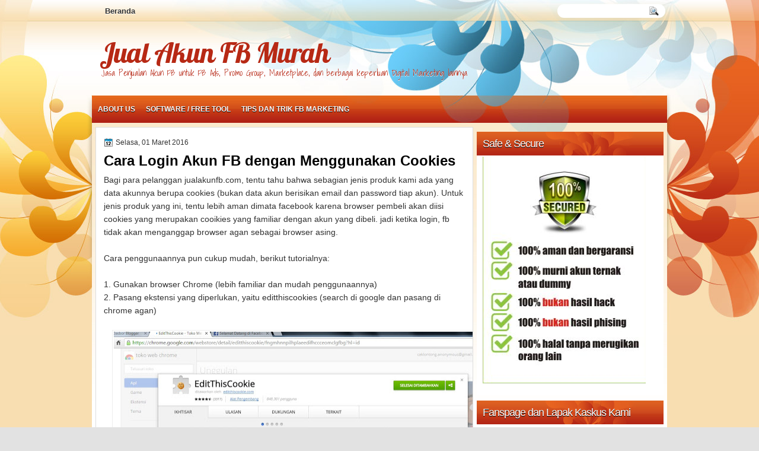

--- FILE ---
content_type: text/html; charset=UTF-8
request_url: https://www.jualakunfb.com/2016/03/cara-login-akun-fb-dengan-menggunakan.html
body_size: 31603
content:
<!DOCTYPE html>
<html dir='ltr' xmlns='http://www.w3.org/1999/xhtml' xmlns:b='http://www.google.com/2005/gml/b' xmlns:data='http://www.google.com/2005/gml/data' xmlns:expr='http://www.google.com/2005/gml/expr'>
<head>
<link href='https://www.blogger.com/static/v1/widgets/2944754296-widget_css_bundle.css' rel='stylesheet' type='text/css'/>
<link href="//fonts.googleapis.com/css?family=Marvel" rel="stylesheet" type="text/css">
<link href="//fonts.googleapis.com/css?family=Play" rel="stylesheet" type="text/css">
<link href="//fonts.googleapis.com/css?family=Lobster" rel="stylesheet" type="text/css">
<link href="//fonts.googleapis.com/css?family=Shadows+Into+Light" rel="stylesheet" type="text/css">
<link href="//fonts.googleapis.com/css?family=Droid+Sans:bold" rel="stylesheet" type="text/css">
<link href="//fonts.googleapis.com/css?family=Droid+Serif:bold" rel="stylesheet" type="text/css">
<link href="//fonts.googleapis.com/css?family=Raleway:100" rel="stylesheet" type="text/css">
<meta content='text/html; charset=UTF-8' http-equiv='Content-Type'/>
<meta content='blogger' name='generator'/>
<link href='https://www.jualakunfb.com/favicon.ico' rel='icon' type='image/x-icon'/>
<link href='https://www.jualakunfb.com/2016/03/cara-login-akun-fb-dengan-menggunakan.html' rel='canonical'/>
<link rel="alternate" type="application/atom+xml" title="Jual Akun FB Murah - Atom" href="https://www.jualakunfb.com/feeds/posts/default" />
<link rel="alternate" type="application/rss+xml" title="Jual Akun FB Murah - RSS" href="https://www.jualakunfb.com/feeds/posts/default?alt=rss" />
<link rel="service.post" type="application/atom+xml" title="Jual Akun FB Murah - Atom" href="https://www.blogger.com/feeds/2294552981981987180/posts/default" />

<link rel="alternate" type="application/atom+xml" title="Jual Akun FB Murah - Atom" href="https://www.jualakunfb.com/feeds/3369066972122022265/comments/default" />
<!--Can't find substitution for tag [blog.ieCssRetrofitLinks]-->
<link href='https://blogger.googleusercontent.com/img/b/R29vZ2xl/AVvXsEiw7pcszdKBc38zgqZzer0BbFVPoHKMVGf2_UCUEzm3fcezHxw7tVMkB2IdfGLzG_TTFQsnCEQYW5Jmng9NJMrpOJGj2Qlgr9zUGlc_bMyN0CjYLAPE4tJYylOttBPaej875C_rjhO-QNg/s640/ekstension+preview.jpg' rel='image_src'/>
<meta content='https://www.jualakunfb.com/2016/03/cara-login-akun-fb-dengan-menggunakan.html' property='og:url'/>
<meta content='Cara Login Akun FB dengan Menggunakan Cookies' property='og:title'/>
<meta content='Jual Akun FB Untuk Ads, Marketplace, Business Manager, Promo Group, Pertemanan, dan berbagai keperluan Digital Marketing Anda.
Jual FB Ads
Jual IG Ads' property='og:description'/>
<meta content='https://blogger.googleusercontent.com/img/b/R29vZ2xl/AVvXsEiw7pcszdKBc38zgqZzer0BbFVPoHKMVGf2_UCUEzm3fcezHxw7tVMkB2IdfGLzG_TTFQsnCEQYW5Jmng9NJMrpOJGj2Qlgr9zUGlc_bMyN0CjYLAPE4tJYylOttBPaej875C_rjhO-QNg/w1200-h630-p-k-no-nu/ekstension+preview.jpg' property='og:image'/>
<META CONTENT='akun,fb,akun fb,ribuan akun,fb murah,menyewakan ribuan,akun fb murah,menyewakan ribuan akun,jual akun fb,ribuan akun fb' NAME='keywords'></META>
<title>
Cara Login Akun FB dengan Menggunakan Cookies | Jual Akun FB Murah
</title>
<style id='page-skin-1' type='text/css'><!--
/*
-----------------------------------------------
Blogger Template Style
Name:   AbstractVector
Author: Klodian
URL:    www.deluxetemplates.net
Date:   May 2012
License:  This free Blogger template is licensed under the Creative Commons Attribution 3.0 License, which permits both personal and commercial use. However, to satisfy the 'attribution' clause of the license, you are required to keep the footer links intact which provides due credit to its authors. For more specific details about the license, you may visit the URL below:
http://creativecommons.org/licenses/by/3.0
----------------------------------------------- */
#navbar-iframe {
display: none !important;
}
/* Use this with templates/template-twocol.html */
body {
background: none repeat scroll 0 0 #E2E2E2;
color: #333333;
font: small Georgia Serif;
margin: 0;
text-align: center;
}
a:link {
color: #0D7902;
text-decoration: none;
}
a:visited {
color: #3366CC;
text-decoration: none;
}
#HTML123 h2 {
display: none;
}
a:hover {
color: #FC8901;
text-decoration: underline;
}
a img {
border-width: 0;
}
#header-wrapper {
height: 120px;
margin: 0 auto;
}
#header-inner {
height: 111px;
margin-left: auto;
margin-right: auto;
}
#header {
color: #B72915;
text-align: left;
text-shadow: 0 1px #FFFFFF;
}
#header h1 {
font: 334% lobster,arial,Serif;
letter-spacing: -1px;
margin: 0;
padding: 20px 0 0 13px;
text-transform: none;
}
#header a {
color: #B72915;
text-decoration: none;
}
#header a:hover {
color: #B72915;
}
#header .description {
font: 99%/11px 'Shadows Into Light',Trebuchet,Arial,Verdana,Sans-serif;
letter-spacing: 0;
margin: -1px 0 0;
padding: 0 3px 0 15px;
text-transform: none;
}
#header img {
margin-left: 0;
margin-right: auto;
margin-top: 0;
}
#outer-wrapper {
font: 110% Arial,Serif;
margin: 0 auto;
padding-top: 0;
text-align: left;
width: 970px;
}
#outer-wrapper1 {
}
#main-wrapper {
background: none repeat scroll 0 0 #FFFFFF;
border: 1px solid #DDDDDD;
float: left;
margin-left: 6px;
margin-top: -25px;
overflow: hidden;
padding: 13px;
width: 609px;
word-wrap: break-word;
}
#sidebar-wrapper {
float: right;
margin-right: 6px;
margin-top: -17px;
overflow: hidden;
width: 315px;
word-wrap: break-word;
}
#sidebar-wrapper2 {
float: left;
margin-right: 0;
margin-top: 0;
overflow: hidden;
width: 200px;
word-wrap: break-word;
}
h2 {
background: url("https://blogger.googleusercontent.com/img/b/R29vZ2xl/AVvXsEjvYvTnW8dmvw017QYdB7MKb2eQ6UQusOuS-wUIxMjvs_QVeUwUdHq4pXGUu5WpJa3mUIHBQ3P60xbNKZWnBLPMCotvCiGAkHhHuCir3KWmMamprlYZXnDNdr7W1mIpRq4y8IUnWG_QLE_M/s1600/h2") repeat-x scroll 0 0 transparent;
color: #FFFFFF;
font: 136%/1.4em 'Arial',Trebuchet,Arial,Verdana,Sans-serif;
letter-spacing: -1px;
margin: 0;
padding: 8px 9px 8px 10px;
text-shadow: 0 1px #000000;
text-transform: none;
}
h2.date-header {
font: 12px arial;
letter-spacing: 0;
margin: 0;
padding: 0;
text-transform: none;
}
.post {
margin: 0.5em 0 10px;
padding-bottom: 14px;
}
.post h3 {
color: #000000;
font-size: 170%;
font-weight: bold;
line-height: 1.4em;
margin: 0.25em 0 0;
padding: 0 0 4px;
}
.post h3 a, .post h3 a:visited, .post h3 strong {
color: #000000;
display: block;
font-weight: bold;
text-decoration: none;
}
.post h3 strong, .post h3 a:hover {
color: #333333;
}
.post-body {
line-height: 1.6em;
margin: 0 0 0.75em;
}
.post-body blockquote {
line-height: 1.3em;
}
.post-footer {
background: url("https://blogger.googleusercontent.com/img/b/R29vZ2xl/AVvXsEgux4uPgfnRfdYR6B4CxBFi45irbxiwhSJ-VJu9Qr9oAayLgfExutLtYk3nNa_znigZHe-49N7pz6FmvxXj_AxFQIViU37YgBy87kuozgBm2fnXCigWEOLxUt65pbHKaWgAStmyq0g71Azl/s0/post.png") repeat-x scroll 0 1px transparent;
border-top: 1px solid #DDDDDD;
color: #000000;
font: 90%/1.4em 'Arial',Trebuchet,Arial,Verdana,Sans-serif;
letter-spacing: 0;
margin-bottom: 0.75em;
margin-left: 0;
margin-top: 7px;
padding: 10px;
text-transform: none;
}
.comment-link {
margin-left: 0.6em;
}
.post img, table.tr-caption-container {
border: 1px solid #EEEEEE;
padding: 2px;
}
.tr-caption-container img {
border: medium none;
padding: 0;
}
.post blockquote {
font: italic 13px georgia;
margin: 1em 20px;
}
.post blockquote p {
margin: 0.75em 0;
}
#comments h4 {
color: #666666;
font-size: 14px;
font-weight: bold;
letter-spacing: 0;
line-height: 1.4em;
margin: 1em 0;
text-transform: none;
}
#comments-block {
line-height: 1.6em;
margin: 1em 0 1.5em;
}
body#layout #main-wrapper {
margin-top: 0;
overflow: visible;
}
body#layout #sidebar-wrapper {
margin-top: 0;
overflow: visible;
}
#comments-block .comment-author {
-moz-background-inline-policy: continuous;
background: none repeat scroll 0 0 #EEEEEE;
border: 1px solid #EEEEEE;
font-size: 15px;
font-weight: normal;
margin-right: 20px;
padding: 5px;
}
#comments .blogger-comment-icon, .blogger-comment-icon {
-moz-background-inline-policy: continuous;
background: none repeat scroll 0 0 #E8DEC4;
border-color: #E8DEC4;
border-style: solid;
border-width: 2px 1px 1px;
line-height: 16px;
padding: 5px;
}
#comments-block .comment-body {
border-left: 1px solid #EEEEEE;
border-right: 1px solid #EEEEEE;
margin-left: 0;
margin-right: 20px;
padding: 7px;
}
#comments-block .comment-footer {
border-bottom: 1px solid #EEEEEE;
border-left: 1px solid #EEEEEE;
border-right: 1px solid #EEEEEE;
font-size: 11px;
line-height: 1.4em;
margin: -0.25em 20px 2em 0;
padding: 5px;
text-transform: none;
}
#comments-block .comment-body p {
margin: 0 0 0.75em;
}
.deleted-comment {
color: gray;
font-style: italic;
}
#blog-pager-newer-link {
background: none repeat scroll 0 0 #FFFFFF;
border: 1px solid #CCCCCC;
float: left;
padding: 7px;
}
#blog-pager-older-link {
background: url("https://blogger.googleusercontent.com/img/b/R29vZ2xl/AVvXsEgux4uPgfnRfdYR6B4CxBFi45irbxiwhSJ-VJu9Qr9oAayLgfExutLtYk3nNa_znigZHe-49N7pz6FmvxXj_AxFQIViU37YgBy87kuozgBm2fnXCigWEOLxUt65pbHKaWgAStmyq0g71Azl/s0/post.png") repeat-x scroll 0 1px transparent;
border: 1px solid #EEEEEE;
float: right;
padding: 7px;
}
#blog-pager {
margin: 25px 0 0;
overflow: hidden;
text-align: center;
}
.feed-links {
clear: both;
line-height: 2.5em;
}
.sidebar {
color: #000000;
font-size: 90%;
line-height: 1.5em;
}
.sidebar2 {
color: #333333;
font-size: 90%;
line-height: 1.5em;
}
.sidebar ul {
list-style: none outside none;
margin: 0;
padding: 0;
}
.sidebar li {
border-bottom: 1px dotted #DDDDDD;
line-height: 1.5em;
margin: 0;
padding: 2px;
}
.sidebar2 .widget, .main .widget {
margin: 0 0 1.5em;
padding: 0 0 1.5em;
}
.sidebar2 ul {
list-style: none outside none;
margin: 0;
padding: 0;
}
.sidebar2 li {
border-bottom: 1px dotted #EEEEEE;
line-height: 1.5em;
margin: 0;
padding: 2px;
}
.sidebar2 .widget, .main .widget {
background: url("https://blogger.googleusercontent.com/img/b/R29vZ2xl/AVvXsEiieOUuSMd4X-GXJXft4mv2QUNZYdtCxYzyvhO0JhoPDbSjcCyx0ZOFmSQtkT8Mahcd2vM8KsejUlyCDJsDIKWLHYj987RXfbzRS1_Ja47JwVFVUvA7iUw6EOz-2A5k7q3rW-d_gDv7u5sP/s0/postcont.png") repeat scroll 0 0 transparent;
margin: 5px 0;
padding: 5px;
}
.main .Blog {
background: none repeat scroll 0 0 transparent;
border: medium none;
padding: 0;
}
.profile-img {
border: 1px solid #CCCCCC;
float: left;
margin: 0 5px 5px 0;
padding: 4px;
}
.profile-data {
color: #999999;
font: bold 78%/1.6em 'Trebuchet MS',Trebuchet,Arial,Verdana,Sans-serif;
letter-spacing: 0.1em;
margin: 0;
text-transform: uppercase;
}
.profile-datablock {
margin: 0.5em 0;
}
.profile-textblock {
line-height: 1.6em;
margin: 0.5em 0;
}
.profile-link {
font: 78% 'Trebuchet MS',Trebuchet,Arial,Verdana,Sans-serif;
letter-spacing: 0.1em;
text-transform: uppercase;
}
#footer {
background: url("https://blogger.googleusercontent.com/img/b/R29vZ2xl/AVvXsEgwMshk2aUGWq19mX2xGyJCoT63DiEZLsvm_dE2ee-lmL32T52Yjj137e8kT0pipIq0Yw1QJhgNQTGiClUYAR0-3jktlaFmEJf7dqfmHtvoBoLbLBJOyOsQcP8g_bBJZGXSwZ_YWavDjUCz/s0/content.jpg") repeat-x scroll 0 0 #FFFFFF;
clear: both;
color: #333333;
font: 11px arial;
letter-spacing: 0;
margin: 0 auto;
padding-bottom: 28px;
padding-top: 27px;
text-align: center;
text-transform: none;
width: 970px;
}
.feed-links {
display: none;
}
#Attribution1 {
display: none;
}
body#layout #footer {
display: none;
}
body#layout #addthis_toolbox {
display: none;
}
body#layout #crosscol-wrapper {
display: none;
}
body#layout #searchbox {
display: none;
}
.post-share-buttons {
}
#sidebar-wrapper2 .sidebar .widget {
background: url("https://blogger.googleusercontent.com/img/b/R29vZ2xl/AVvXsEjmgNGbbEuFqseHXZiCb4y2fqxQFn3FME3v2qbtrpRlhyphenhyphennwY4ewP-2cM9LrL-66P2ISMWGiqA5JCjQBJ1CZew_9ZnsxiE5c4uLMx7AOKg0d6_qRg9Rnmhg2UZ8b5rGpwHsYn5HkUXM34r7k/s0/sidebar.png") no-repeat scroll right top #E5E9D5;
margin-bottom: 8px;
padding: 0;
}
#HTML111 h2 {
display: none;
}
#sidebar-wrapper2 .widget-content {
background: none repeat scroll 0 0 #FFFFFF;
margin: 0;
padding: 10px;
}
#sidebar-wrapper .sidebar .widget {
background: none repeat scroll 0 0 #FFFFFF;
margin-bottom: 9px;
margin-left: 0;
padding-bottom: 0;
}
#sidebar-wrapper .widget-content {
margin-right: 2px;
margin-top: -6px;
padding: 8px 9px 15px 10px;
}
#footer-bg {
margin-top: auto;
}
.first-links {
font-size: 12px;
margin-bottom: -4px;
padding-left: 13px;
}
.second-links {
padding-left: 30px;
}
#footer a {
color: #333333;
}
#content-wrapper {
background: url("https://blogger.googleusercontent.com/img/b/R29vZ2xl/AVvXsEgwMshk2aUGWq19mX2xGyJCoT63DiEZLsvm_dE2ee-lmL32T52Yjj137e8kT0pipIq0Yw1QJhgNQTGiClUYAR0-3jktlaFmEJf7dqfmHtvoBoLbLBJOyOsQcP8g_bBJZGXSwZ_YWavDjUCz/s0/content.jpg") repeat-x scroll 0 0 #FFFFFF;
margin-top: 33px;
padding-top: 0;
}
#PageList1 {
height: 38px;
margin: 0 auto 0 9px;
padding-top: 0;
width: 735px;
}
.PageList li a {
color: #333333;
font: bold 13px arial;
padding: 6px 13px;
text-shadow: 0 1px #FFFFFF;
text-transform: none;
}
.crosscol .PageList li, .footer .PageList li {
background: none repeat scroll 0 0 transparent;
float: left;
list-style: none outside none;
margin: 0;
padding: 0;
}
.PageList li.selected a {
background: none repeat scroll 0 0 #D7AB62;
border-radius: 13px 13px 13px 13px;
color: #FFFFFF;
text-decoration: none;
text-shadow: 0 1px #333333;
}
.PageList li a:hover {
background: none repeat scroll 0 0 #D7AB62;
border-radius: 13px 13px 13px 13px;
color: #FFFFFF;
text-decoration: none;
text-shadow: 0 1px #000000;
}
.searchbox {
-moz-background-inline-policy: continuous;
background: url("https://blogger.googleusercontent.com/img/b/R29vZ2xl/AVvXsEjvbAov6SX1K7o0GOj5DCXLHpF6qxYIBeVzvGOUNjSFhala3OmgRsHcpbtvdu3FHRHZAW7wohZ5Ip9AjkAY6v7JbsZ6gfTCgl6D6TQhjqmoM96STIOdmt11ZpVdgt__yeZ83X7jjtHVqPCf/s0/search.png") no-repeat scroll 0 0 transparent;
display: block;
float: right;
height: 50px;
margin-right: 43px;
margin-top: -40px;
width: 249px;
}
.searchbox .textfield {
-moz-background-inline-policy: continuous;
background: none repeat scroll 0 0 transparent;
border: 0 none;
float: left;
height: 20px;
margin: 14px 1px 5px 25px;
width: 155px;
}
.searchbox .button {
-moz-background-inline-policy: continuous;
background: none repeat scroll 0 0 transparent;
border: 0 none;
cursor: pointer;
float: left;
height: 20px;
margin-left: 2px;
margin-top: 14px;
width: 35px;
}
h2.date-header {
background: url("https://blogger.googleusercontent.com/img/b/R29vZ2xl/AVvXsEhfNnBy672F6vwUFfCIngpE14KRJua2vF218o1qcXUMnUclfrkRUGaKYN_fVJLMgw_-3ikkDCBSCMiRIbjB1fMEVlQQhB-4rlbNQ8B4RfXAeFXwfjfPEO4z6amUC4NjpyNEIMHTjxSGvnDv/s0/1276328132_date.png") no-repeat scroll left -1px transparent;
border: medium none;
color: #333333;
font: 12px arial;
letter-spacing: 0;
margin: 0;
padding-left: 20px;
text-shadow: 0 1px 0 #FFFFFF;
text-transform: none;
}
.post-author {
background: url("https://blogger.googleusercontent.com/img/b/R29vZ2xl/AVvXsEgq6FP0ILlTGwOWIBx5FfpPvr6rj8-73xjivoC6GtPVvuhy2JPcSdG0cs_RT2dV6GGFogAbOuDcFDaR__k5i0pZLYi96FujnUIgGEs8mrKILVZlYY48GcZ5dFlU-mkjvGD9qENA10krUXwm/s0/aaa.png") no-repeat scroll 0 0 transparent;
padding-left: 20px;
}
.post-comment-link a {
background: url("https://blogger.googleusercontent.com/img/b/R29vZ2xl/AVvXsEgBoEYvpLm1Qlru5X45GPLbtreWX-dyBBi88Oz5-Yu-jNAUpCZZeDXZZ-_nEytkMEzx8j2OnFknrtOG-29iX2laNhD6XQtrceSx_w6Bs4ixxeo9TkFJKoRWtv6w3mzq1GiRSoO58jwMdFET/s0/1276328597_comment.png") no-repeat scroll left center transparent;
padding-left: 20px;
}
.post-labels {
background: url("https://blogger.googleusercontent.com/img/b/R29vZ2xl/AVvXsEgjAWekib6ZVzCkqTzENY8WZAer-HFMB36EHQBf25dLDwhCx5_kdHDITTC9_Zt6OuPG7t8q0SDhbRGHNuZQkqDaMaJpAP_3C8FrCqwwtG46zHl-ZqoMJX6h4NjASHHRTgMq0weD9_L35Ypp/s0/1276330011_tags.png") no-repeat scroll left center transparent;
padding-left: 20px;
}
#wrapper1 {
background: url("https://blogger.googleusercontent.com/img/b/R29vZ2xl/AVvXsEgeFSPdPNuYoZzqof_vKQsonxMIPUmPqXcG50V747UxlUNSroNK8dd421X_O7tE1rHlZkSCwwbCQ4vlEb3Jacq9fTwGwfLs8X6dWx6Ha3Fy9LPc6X9BIUjjixRZ1Iyzvj0eITG_CcxyGCOa/s0/wrapper1.jpg") repeat-x scroll 0 0 #F8DEB1;
}
#wrapper {
background: url("https://blogger.googleusercontent.com/img/b/R29vZ2xl/AVvXsEhIu2xd0DSbUZxCoTalq-B8WolStFaQPABdR-6bgbAbR6gK1TlR3YtZI410evfZ3oN5bZVYaf-G9ixdDIcllyrdgLETaI-gkkkW3dGZlONh3beKX2IsKalyParRLmUOJGU_-0vv-dPtrFWR/s0/wrapper.jpg") no-repeat scroll center 0 transparent;
}
#content-but {
}
.col-left {
float: left;
width: 49%;
}
.col-right {
float: right;
width: 48%;
}
#HTML102 h2 {
display: none;
}
body#layout #ads-header {
float: right;
height: 60px;
margin-right: 20px;
margin-top: 0;
width: 300px;
}
body#layout #HTML102 {
float: right;
margin-right: 0;
width: 296px;
}
body#layout #Header1 {
float: left;
margin-left: 20px;
width: 600px;
}
body#layout #headertw {
display: none;
}
#headertw {
float: left;
height: 27px;
margin-left: 653px;
margin-top: -43px;
position: relative;
}
#headertw img {
margin-right: 5px;
padding: 0;
}
#searchbox {
-moz-background-inline-policy: continuous;
background: none repeat scroll 0 0 #FFFFFF;
border-radius: 12px 12px 12px 12px;
float: right;
height: 23px;
margin-right: 3px;
margin-top: -31px;
width: 182px;
}
#searchbox .textfield {
-moz-background-inline-policy: continuous;
background: none repeat scroll 0 0 transparent;
border: 0 none;
float: left;
height: 18px;
margin: 2px 1px 2px 8px;
width: 140px;
}
#searchbox .button {
-moz-background-inline-policy: continuous;
background: url("https://blogger.googleusercontent.com/img/b/R29vZ2xl/AVvXsEjNOBHnK-tWl32NvV6wu1xvDMmfT8PHTNkvX3UXvQrWZxfFeuZvjz1bp-XVnOiqtCk5DE58FNPL78i1YLRkaFxck0x6OPKnv_mr-ccx2FW6gl_ZmYOZSuYuyqBiLQWQGemtYbJKrdE2NQNQ/s0/searc.png") no-repeat scroll 0 4px transparent;
border: 0 none;
cursor: pointer;
float: left;
height: 23px;
margin-left: 2px;
margin-top: 0;
width: 23px;
}
#HTML102 h2 {
display: none;
}
.text-h {
color: #FFFFFF;
display: none;
float: left;
font: bold 13px Arial;
margin-right: 10px;
margin-top: 5px;
text-transform: none;
}
#ads-header {
display: none;
height: 60px;
margin-left: 472px;
margin-top: -85px;
width: 495px;
}
#newheader {
height: 38px;
margin-bottom: 0;
margin-left: auto;
margin-right: auto;
padding-top: 6px;
width: 950px;
}
.crosscol .PageList UL, .footer .PageList UL {
list-style: none outside none;
margin: 0;
padding: 10px 0;
}
.post-footer a {
}
.date-outer {
margin-bottom: 5px;
}
#s3slider {
background: none repeat scroll 0 0 #FFFFFF;
border: 3px double #CCCCCC;
height: 299px;
margin-bottom: 25px;
margin-top: 0;
overflow: hidden;
position: relative;
text-shadow: 0 1px 0 #000000;
width: 590px;
}
#HTML123 h2 {
display: none;
}
#s3sliderContent {
background: none repeat scroll 0 0 #FFFFFF;
height: 300px;
list-style: none outside none;
margin-left: 0;
overflow: hidden;
padding: 0;
position: absolute;
top: -14px;
width: 590px;
}
.s3sliderImage {
float: left;
position: relative;
width: 590px;
}
.s3sliderImage span {
background-color: #000000;
color: #FFFFFF;
display: none;
font-size: 12px;
height: 300px;
line-height: 16px;
opacity: 0.7;
overflow: hidden;
padding: 10px 13px;
position: absolute;
right: 0;
top: 0;
width: 180px;
}
.s3sliderImage strong a {
color: #FFFFFF;
font-family: 'Myriad Pro',Helvetica,Arial,Sans-Serif;
font-size: 20px;
}
.s3sliderImage strong a:hover {
color: #FFFFFF;
}
#HTML101 h2 {
display: none;
}
.sidebar a {
color: #000000;
}
#wrapper-bg {
background: url("https://blogger.googleusercontent.com/img/b/R29vZ2xl/AVvXsEiu-0sTLz1KkXNDAb8A3qJeBvX6upZCzBM0xnCJ3c5Iz_uS9CpP1BgymkyOP7IIWf39YB1x4-JBRTQBs65B8IqTZH7UWr_C4-9OQK0w2D2i-IJxm1JPhz3j6SMHECimzTq2lZnrH8XTTw9x/s0/wrapper-bg.jpg") no-repeat scroll center 190px transparent;
}
#Label1 h2 {
display: none;
}
.second-row h2 {
display: none;
}
.second-row a {
color: #FFFFFF;
}
.second-row {
height: 48px;
margin: 0 auto 0 1px;
padding-bottom: 0;
padding-left: 0;
padding-right: 0;
text-transform: none;
}
.second-row li {
color: #FFFFFF;
float: left;
font: bold 12px Arial;
margin: 0;
padding: 19px 10px 15px 8px;
text-shadow: 0 1px #000000;
text-transform: uppercase;
}
.second-row ul {
float: left;
list-style: none outside none;
margin: 0;
padding: 0;
width: 969px;
}
#top-social-profiles {
}
#top-social-profiles img {
margin: 0 6px 0 0 !important;
}
#top-social-profiles img:hover {
opacity: 0.8;
}
#top-social-profiles .widget-container {
background: none repeat scroll 0 0 transparent;
border: 0 none;
padding: 0;
}
.fp-slider {
background: none repeat scroll 0 0 #ECE4DD;
height: 333px;
margin: 0 0 17px;
overflow: hidden;
padding: 0;
position: relative;
width: 609px;
}
.fp-slides-container {
}
.fp-slides, .fp-thumbnail, .fp-prev-next, .fp-nav {
width: 610px;
}
.fp-slides, .fp-thumbnail {
height: 299px;
margin-left: 0;
margin-top: 0;
overflow: hidden;
position: relative;
}
.fp-title {
color: #FFFFFF;
font: bold 18px Arial,Helvetica,Sans-serif;
margin: 0;
padding: 0 0 2px;
text-shadow: 0 1px 0 #000000;
}
.fp-title a, .fp-title a:hover {
color: #FFFFFF;
text-decoration: none;
}
.fp-content {
background: none repeat scroll 0 0 #111111;
bottom: 0;
left: 0;
margin-left: 0;
opacity: 0.7;
overflow: hidden;
padding: 10px 15px;
position: absolute;
right: 0;
}
.fp-content p {
color: #FFFFFF;
line-height: 18px;
margin: 0;
padding: 0;
text-shadow: 0 1px 0 #000000;
}
.fp-more, .fp-more:hover {
color: #FFFFFF;
font-weight: bold;
}
.fp-nav {
height: 12px;
margin-left: 12px;
padding: 10px 0;
text-align: center;
}
.fp-pager a {
background-image: url("https://blogger.googleusercontent.com/img/b/R29vZ2xl/AVvXsEiKLioxTwS2Sjz1TfBafDGTe24TmcR7KED4HoHIxPSTGQO7XIoDMGZhVuSoiFBD74NgY_bo0GXcFoNnVtF785S3HcUrKI5iYUAATmxlAPTfTugESvrmlQwRjAyhdTJJK9XIOSu9n7-cP581/s0/pages.png");
background-position: 0 0;
cursor: pointer;
display: inline-block;
float: none;
height: 15px;
line-height: 1;
margin: 0 8px 0 0;
overflow: hidden;
padding: 0;
text-indent: -999px;
width: 16px;
}
.fp-pager a:hover, .fp-pager a.activeSlide {
background-position: 0 -112px;
opacity: 1;
text-decoration: none;
}
.fp-prev-next-wrap {
position: relative;
z-index: 200;
}
.fp-prev-next {
bottom: 130px;
height: 37px;
left: 0;
position: absolute;
right: 0;
}
.fp-prev {
background: url("https://blogger.googleusercontent.com/img/b/R29vZ2xl/AVvXsEi51PmjkfMnTjVnjQRTJL7rd5NAJnf4_0PSovvWoMaYNI0bspmwFusWgvZqiBQQSF-OdeBOGRk6_8sxmRZf8Wi8QJ-pMU9UFoRURTq7Wx2eaeKXMkR7SLSUdAvoRo_nhIKvBu5hrsyqHxNE/s0/prev.png") no-repeat scroll left top transparent;
float: left;
height: 51px;
margin-left: 10px;
margin-top: -180px;
width: 53px;
}
.fp-prev:hover {
}
.fp-next {
background: url("https://blogger.googleusercontent.com/img/b/R29vZ2xl/AVvXsEi7jABcSE_fF6IS9r2-OVjRsHVXepQsjYN-ELbLJk9eO33SDv45h5Pp9n14MBE7IaKUqcqAz00-3US7w20nZX_hJyMFivbVdrIsFeXD3CFYnpLHJ6Qn8i85H-KtyJDltGYaSaOy99wPXLif/s0/next.png") no-repeat scroll right top transparent;
float: right;
height: 51px;
margin-right: 10px;
margin-top: -180px;
width: 53px;
}
.fp-next:hover {
}
div.jump-link {
background: url("https://blogger.googleusercontent.com/img/b/R29vZ2xl/AVvXsEgux4uPgfnRfdYR6B4CxBFi45irbxiwhSJ-VJu9Qr9oAayLgfExutLtYk3nNa_znigZHe-49N7pz6FmvxXj_AxFQIViU37YgBy87kuozgBm2fnXCigWEOLxUt65pbHKaWgAStmyq0g71Azl/s0/post.png") repeat-x scroll 0 1px transparent;
border: 1px solid #DDDDDD;
font-size: 12px;
margin-left: 510px;
padding: 3px;
}
#lower2 {
color: #EEEEEE;
font: 13px arial;
margin: 0 auto;
text-align: left;
width: 100%;
}
#lowerbar-wrapper2 .widget-content {
color: #333333;
margin: 0;
padding: 11px;
}
#lowerbar-wrapper2 h2 {
background: url("https://blogger.googleusercontent.com/img/b/R29vZ2xl/AVvXsEi88ym3oGwp3er41k-kXsnbJt1WTYC_yYv7geppZjUTG6LABN4xAXqOYM5Qjv0g6Ye0QVtv-pLtv41dG4T_IStq7AAhZ1dC8WAvNe-wbcA66gE_6zwy2TRyj14twFd4LwhpqaODID-Rn71I/s0/h2.jpg") repeat-x scroll 0 0 transparent;
color: #FFFFFF;
font: bold 130% arial;
letter-spacing: 0;
margin: 0;
padding: 9px 9px 8px;
text-shadow: 0 1px #000000;
text-transform: none;
}
#lowerbar-wrapper2 ul {
list-style: none outside none;
margin: 0;
padding: 0;
}
#lowerbar-wrapper2 li {
margin: 0;
padding: 2px 0;
}
#lowerbar-wrapper2 {
float: left;
line-height: 1.6em;
margin: 0 7px;
overflow: hidden;
width: 309px;
word-wrap: break-word;
}
#lower-wrapper2 {
background: url("https://blogger.googleusercontent.com/img/b/R29vZ2xl/AVvXsEgwMshk2aUGWq19mX2xGyJCoT63DiEZLsvm_dE2ee-lmL32T52Yjj137e8kT0pipIq0Yw1QJhgNQTGiClUYAR0-3jktlaFmEJf7dqfmHtvoBoLbLBJOyOsQcP8g_bBJZGXSwZ_YWavDjUCz/s0/content.jpg") repeat-x scroll 0 0 #FFFFFF;
margin: 0 auto;
padding: 18px 0 5px;
width: 970px;
}

--></style>
<script src='https://ajax.googleapis.com/ajax/libs/jquery/1.5.1/jquery.min.js' type='text/javascript'></script>
<script type='text/javascript'>
//<![CDATA[

(function($){
	/* hoverIntent by Brian Cherne */
	$.fn.hoverIntent = function(f,g) {
		// default configuration options
		var cfg = {
			sensitivity: 7,
			interval: 100,
			timeout: 0
		};
		// override configuration options with user supplied object
		cfg = $.extend(cfg, g ? { over: f, out: g } : f );

		// instantiate variables
		// cX, cY = current X and Y position of mouse, updated by mousemove event
		// pX, pY = previous X and Y position of mouse, set by mouseover and polling interval
		var cX, cY, pX, pY;

		// A private function for getting mouse position
		var track = function(ev) {
			cX = ev.pageX;
			cY = ev.pageY;
		};

		// A private function for comparing current and previous mouse position
		var compare = function(ev,ob) {
			ob.hoverIntent_t = clearTimeout(ob.hoverIntent_t);
			// compare mouse positions to see if they've crossed the threshold
			if ( ( Math.abs(pX-cX) + Math.abs(pY-cY) ) < cfg.sensitivity ) {
				$(ob).unbind("mousemove",track);
				// set hoverIntent state to true (so mouseOut can be called)
				ob.hoverIntent_s = 1;
				return cfg.over.apply(ob,[ev]);
			} else {
				// set previous coordinates for next time
				pX = cX; pY = cY;
				// use self-calling timeout, guarantees intervals are spaced out properly (avoids JavaScript timer bugs)
				ob.hoverIntent_t = setTimeout( function(){compare(ev, ob);} , cfg.interval );
			}
		};

		// A private function for delaying the mouseOut function
		var delay = function(ev,ob) {
			ob.hoverIntent_t = clearTimeout(ob.hoverIntent_t);
			ob.hoverIntent_s = 0;
			return cfg.out.apply(ob,[ev]);
		};

		// A private function for handling mouse 'hovering'
		var handleHover = function(e) {
			// next three lines copied from jQuery.hover, ignore children onMouseOver/onMouseOut
			var p = (e.type == "mouseover" ? e.fromElement : e.toElement) || e.relatedTarget;
			while ( p && p != this ) { try { p = p.parentNode; } catch(e) { p = this; } }
			if ( p == this ) { return false; }

			// copy objects to be passed into t (required for event object to be passed in IE)
			var ev = jQuery.extend({},e);
			var ob = this;

			// cancel hoverIntent timer if it exists
			if (ob.hoverIntent_t) { ob.hoverIntent_t = clearTimeout(ob.hoverIntent_t); }

			// else e.type == "onmouseover"
			if (e.type == "mouseover") {
				// set "previous" X and Y position based on initial entry point
				pX = ev.pageX; pY = ev.pageY;
				// update "current" X and Y position based on mousemove
				$(ob).bind("mousemove",track);
				// start polling interval (self-calling timeout) to compare mouse coordinates over time
				if (ob.hoverIntent_s != 1) { ob.hoverIntent_t = setTimeout( function(){compare(ev,ob);} , cfg.interval );}

			// else e.type == "onmouseout"
			} else {
				// unbind expensive mousemove event
				$(ob).unbind("mousemove",track);
				// if hoverIntent state is true, then call the mouseOut function after the specified delay
				if (ob.hoverIntent_s == 1) { ob.hoverIntent_t = setTimeout( function(){delay(ev,ob);} , cfg.timeout );}
			}
		};

		// bind the function to the two event listeners
		return this.mouseover(handleHover).mouseout(handleHover);
	};
	
})(jQuery);

//]]>
</script>
<script type='text/javascript'>
//<![CDATA[

/*
 * Superfish v1.4.8 - jQuery menu widget
 * Copyright (c) 2008 Joel Birch
 *
 * Dual licensed under the MIT and GPL licenses:
 * 	http://www.opensource.org/licenses/mit-license.php
 * 	http://www.gnu.org/licenses/gpl.html
 *
 * CHANGELOG: http://users.tpg.com.au/j_birch/plugins/superfish/changelog.txt
 */

;(function($){
	$.fn.superfish = function(op){

		var sf = $.fn.superfish,
			c = sf.c,
			$arrow = $(['<span class="',c.arrowClass,'"> &#187;</span>'].join('')),
			over = function(){
				var $$ = $(this), menu = getMenu($$);
				clearTimeout(menu.sfTimer);
				$$.showSuperfishUl().siblings().hideSuperfishUl();
			},
			out = function(){
				var $$ = $(this), menu = getMenu($$), o = sf.op;
				clearTimeout(menu.sfTimer);
				menu.sfTimer=setTimeout(function(){
					o.retainPath=($.inArray($$[0],o.$path)>-1);
					$$.hideSuperfishUl();
					if (o.$path.length && $$.parents(['li.',o.hoverClass].join('')).length<1){over.call(o.$path);}
				},o.delay);	
			},
			getMenu = function($menu){
				var menu = $menu.parents(['ul.',c.menuClass,':first'].join(''))[0];
				sf.op = sf.o[menu.serial];
				return menu;
			},
			addArrow = function($a){ $a.addClass(c.anchorClass).append($arrow.clone()); };
			
		return this.each(function() {
			var s = this.serial = sf.o.length;
			var o = $.extend({},sf.defaults,op);
			o.$path = $('li.'+o.pathClass,this).slice(0,o.pathLevels).each(function(){
				$(this).addClass([o.hoverClass,c.bcClass].join(' '))
					.filter('li:has(ul)').removeClass(o.pathClass);
			});
			sf.o[s] = sf.op = o;
			
			$('li:has(ul)',this)[($.fn.hoverIntent && !o.disableHI) ? 'hoverIntent' : 'hover'](over,out).each(function() {
				if (o.autoArrows) addArrow( $('>a:first-child',this) );
			})
			.not('.'+c.bcClass)
				.hideSuperfishUl();
			
			var $a = $('a',this);
			$a.each(function(i){
				var $li = $a.eq(i).parents('li');
				$a.eq(i).focus(function(){over.call($li);}).blur(function(){out.call($li);});
			});
			o.onInit.call(this);
			
		}).each(function() {
			var menuClasses = [c.menuClass];
			if (sf.op.dropShadows  && !($.browser.msie && $.browser.version < 7)) menuClasses.push(c.shadowClass);
			$(this).addClass(menuClasses.join(' '));
		});
	};

	var sf = $.fn.superfish;
	sf.o = [];
	sf.op = {};
	sf.IE7fix = function(){
		var o = sf.op;
		if ($.browser.msie && $.browser.version > 6 && o.dropShadows && o.animation.opacity!=undefined)
			this.toggleClass(sf.c.shadowClass+'-off');
		};
	sf.c = {
		bcClass     : 'sf-breadcrumb',
		menuClass   : 'sf-js-enabled',
		anchorClass : 'sf-with-ul',
		arrowClass  : 'sf-sub-indicator',
		shadowClass : 'sf-shadow'
	};
	sf.defaults = {
		hoverClass	: 'sfHover',
		pathClass	: 'overideThisToUse',
		pathLevels	: 1,
		delay		: 800,
		animation	: {opacity:'show'},
		speed		: 'normal',
		autoArrows	: true,
		dropShadows : true,
		disableHI	: false,		// true disables hoverIntent detection
		onInit		: function(){}, // callback functions
		onBeforeShow: function(){},
		onShow		: function(){},
		onHide		: function(){}
	};
	$.fn.extend({
		hideSuperfishUl : function(){
			var o = sf.op,
				not = (o.retainPath===true) ? o.$path : '';
			o.retainPath = false;
			var $ul = $(['li.',o.hoverClass].join(''),this).add(this).not(not).removeClass(o.hoverClass)
					.find('>ul').hide().css('visibility','hidden');
			o.onHide.call($ul);
			return this;
		},
		showSuperfishUl : function(){
			var o = sf.op,
				sh = sf.c.shadowClass+'-off',
				$ul = this.addClass(o.hoverClass)
					.find('>ul:hidden').css('visibility','visible');
			sf.IE7fix.call($ul);
			o.onBeforeShow.call($ul);
			$ul.animate(o.animation,o.speed,function(){ sf.IE7fix.call($ul); o.onShow.call($ul); });
			return this;
		}
	});

})(jQuery);



//]]>
</script>
<script type='text/javascript'>
//<![CDATA[

/*
 * jQuery Cycle Plugin (with Transition Definitions)
 * Examples and documentation at: http://jquery.malsup.com/cycle/
 * Copyright (c) 2007-2010 M. Alsup
 * Version: 2.88 (08-JUN-2010)
 * Dual licensed under the MIT and GPL licenses.
 * http://jquery.malsup.com/license.html
 * Requires: jQuery v1.2.6 or later
 */
(function($){var ver="2.88";if($.support==undefined){$.support={opacity:!($.browser.msie)};}function debug(s){if($.fn.cycle.debug){log(s);}}function log(){if(window.console&&window.console.log){window.console.log("[cycle] "+Array.prototype.join.call(arguments," "));}}$.fn.cycle=function(options,arg2){var o={s:this.selector,c:this.context};if(this.length===0&&options!="stop"){if(!$.isReady&&o.s){log("DOM not ready, queuing slideshow");$(function(){$(o.s,o.c).cycle(options,arg2);});return this;}log("terminating; zero elements found by selector"+($.isReady?"":" (DOM not ready)"));return this;}return this.each(function(){var opts=handleArguments(this,options,arg2);if(opts===false){return;}opts.updateActivePagerLink=opts.updateActivePagerLink||$.fn.cycle.updateActivePagerLink;if(this.cycleTimeout){clearTimeout(this.cycleTimeout);}this.cycleTimeout=this.cyclePause=0;var $cont=$(this);var $slides=opts.slideExpr?$(opts.slideExpr,this):$cont.children();var els=$slides.get();if(els.length<2){log("terminating; too few slides: "+els.length);return;}var opts2=buildOptions($cont,$slides,els,opts,o);if(opts2===false){return;}var startTime=opts2.continuous?10:getTimeout(els[opts2.currSlide],els[opts2.nextSlide],opts2,!opts2.rev);if(startTime){startTime+=(opts2.delay||0);if(startTime<10){startTime=10;}debug("first timeout: "+startTime);this.cycleTimeout=setTimeout(function(){go(els,opts2,0,(!opts2.rev&&!opts.backwards));},startTime);}});};function handleArguments(cont,options,arg2){if(cont.cycleStop==undefined){cont.cycleStop=0;}if(options===undefined||options===null){options={};}if(options.constructor==String){switch(options){case"destroy":case"stop":var opts=$(cont).data("cycle.opts");if(!opts){return false;}cont.cycleStop++;if(cont.cycleTimeout){clearTimeout(cont.cycleTimeout);}cont.cycleTimeout=0;$(cont).removeData("cycle.opts");if(options=="destroy"){destroy(opts);}return false;case"toggle":cont.cyclePause=(cont.cyclePause===1)?0:1;checkInstantResume(cont.cyclePause,arg2,cont);return false;case"pause":cont.cyclePause=1;return false;case"resume":cont.cyclePause=0;checkInstantResume(false,arg2,cont);return false;case"prev":case"next":var opts=$(cont).data("cycle.opts");if(!opts){log('options not found, "prev/next" ignored');return false;}$.fn.cycle[options](opts);return false;default:options={fx:options};}return options;}else{if(options.constructor==Number){var num=options;options=$(cont).data("cycle.opts");if(!options){log("options not found, can not advance slide");return false;}if(num<0||num>=options.elements.length){log("invalid slide index: "+num);return false;}options.nextSlide=num;if(cont.cycleTimeout){clearTimeout(cont.cycleTimeout);cont.cycleTimeout=0;}if(typeof arg2=="string"){options.oneTimeFx=arg2;}go(options.elements,options,1,num>=options.currSlide);return false;}}return options;function checkInstantResume(isPaused,arg2,cont){if(!isPaused&&arg2===true){var options=$(cont).data("cycle.opts");if(!options){log("options not found, can not resume");return false;}if(cont.cycleTimeout){clearTimeout(cont.cycleTimeout);cont.cycleTimeout=0;}go(options.elements,options,1,(!opts.rev&&!opts.backwards));}}}function removeFilter(el,opts){if(!$.support.opacity&&opts.cleartype&&el.style.filter){try{el.style.removeAttribute("filter");}catch(smother){}}}function destroy(opts){if(opts.next){$(opts.next).unbind(opts.prevNextEvent);}if(opts.prev){$(opts.prev).unbind(opts.prevNextEvent);}if(opts.pager||opts.pagerAnchorBuilder){$.each(opts.pagerAnchors||[],function(){this.unbind().remove();});}opts.pagerAnchors=null;if(opts.destroy){opts.destroy(opts);}}function buildOptions($cont,$slides,els,options,o){var opts=$.extend({},$.fn.cycle.defaults,options||{},$.metadata?$cont.metadata():$.meta?$cont.data():{});if(opts.autostop){opts.countdown=opts.autostopCount||els.length;}var cont=$cont[0];$cont.data("cycle.opts",opts);opts.$cont=$cont;opts.stopCount=cont.cycleStop;opts.elements=els;opts.before=opts.before?[opts.before]:[];opts.after=opts.after?[opts.after]:[];opts.after.unshift(function(){opts.busy=0;});if(!$.support.opacity&&opts.cleartype){opts.after.push(function(){removeFilter(this,opts);});}if(opts.continuous){opts.after.push(function(){go(els,opts,0,(!opts.rev&&!opts.backwards));});}saveOriginalOpts(opts);if(!$.support.opacity&&opts.cleartype&&!opts.cleartypeNoBg){clearTypeFix($slides);}if($cont.css("position")=="static"){$cont.css("position","relative");}if(opts.width){$cont.width(opts.width);}if(opts.height&&opts.height!="auto"){$cont.height(opts.height);}if(opts.startingSlide){opts.startingSlide=parseInt(opts.startingSlide);}else{if(opts.backwards){opts.startingSlide=els.length-1;}}if(opts.random){opts.randomMap=[];for(var i=0;i<els.length;i++){opts.randomMap.push(i);}opts.randomMap.sort(function(a,b){return Math.random()-0.5;});opts.randomIndex=1;opts.startingSlide=opts.randomMap[1];}else{if(opts.startingSlide>=els.length){opts.startingSlide=0;}}opts.currSlide=opts.startingSlide||0;var first=opts.startingSlide;$slides.css({position:"absolute",top:0,left:0}).hide().each(function(i){var z;if(opts.backwards){z=first?i<=first?els.length+(i-first):first-i:els.length-i;}else{z=first?i>=first?els.length-(i-first):first-i:els.length-i;}$(this).css("z-index",z);});$(els[first]).css("opacity",1).show();removeFilter(els[first],opts);if(opts.fit&&opts.width){$slides.width(opts.width);}if(opts.fit&&opts.height&&opts.height!="auto"){$slides.height(opts.height);}var reshape=opts.containerResize&&!$cont.innerHeight();if(reshape){var maxw=0,maxh=0;for(var j=0;j<els.length;j++){var $e=$(els[j]),e=$e[0],w=$e.outerWidth(),h=$e.outerHeight();if(!w){w=e.offsetWidth||e.width||$e.attr("width");}if(!h){h=e.offsetHeight||e.height||$e.attr("height");}maxw=w>maxw?w:maxw;maxh=h>maxh?h:maxh;}if(maxw>0&&maxh>0){$cont.css({width:maxw+"px",height:maxh+"px"});}}if(opts.pause){$cont.hover(function(){this.cyclePause++;},function(){this.cyclePause--;});}if(supportMultiTransitions(opts)===false){return false;}var requeue=false;options.requeueAttempts=options.requeueAttempts||0;$slides.each(function(){var $el=$(this);this.cycleH=(opts.fit&&opts.height)?opts.height:($el.height()||this.offsetHeight||this.height||$el.attr("height")||0);this.cycleW=(opts.fit&&opts.width)?opts.width:($el.width()||this.offsetWidth||this.width||$el.attr("width")||0);if($el.is("img")){var loadingIE=($.browser.msie&&this.cycleW==28&&this.cycleH==30&&!this.complete);var loadingFF=($.browser.mozilla&&this.cycleW==34&&this.cycleH==19&&!this.complete);var loadingOp=($.browser.opera&&((this.cycleW==42&&this.cycleH==19)||(this.cycleW==37&&this.cycleH==17))&&!this.complete);var loadingOther=(this.cycleH==0&&this.cycleW==0&&!this.complete);if(loadingIE||loadingFF||loadingOp||loadingOther){if(o.s&&opts.requeueOnImageNotLoaded&&++options.requeueAttempts<100){log(options.requeueAttempts," - img slide not loaded, requeuing slideshow: ",this.src,this.cycleW,this.cycleH);setTimeout(function(){$(o.s,o.c).cycle(options);},opts.requeueTimeout);requeue=true;return false;}else{log("could not determine size of image: "+this.src,this.cycleW,this.cycleH);}}}return true;});if(requeue){return false;}opts.cssBefore=opts.cssBefore||{};opts.animIn=opts.animIn||{};opts.animOut=opts.animOut||{};$slides.not(":eq("+first+")").css(opts.cssBefore);if(opts.cssFirst){$($slides[first]).css(opts.cssFirst);}if(opts.timeout){opts.timeout=parseInt(opts.timeout);if(opts.speed.constructor==String){opts.speed=$.fx.speeds[opts.speed]||parseInt(opts.speed);}if(!opts.sync){opts.speed=opts.speed/2;}var buffer=opts.fx=="shuffle"?500:250;while((opts.timeout-opts.speed)<buffer){opts.timeout+=opts.speed;}}if(opts.easing){opts.easeIn=opts.easeOut=opts.easing;}if(!opts.speedIn){opts.speedIn=opts.speed;}if(!opts.speedOut){opts.speedOut=opts.speed;}opts.slideCount=els.length;opts.currSlide=opts.lastSlide=first;if(opts.random){if(++opts.randomIndex==els.length){opts.randomIndex=0;}opts.nextSlide=opts.randomMap[opts.randomIndex];}else{if(opts.backwards){opts.nextSlide=opts.startingSlide==0?(els.length-1):opts.startingSlide-1;}else{opts.nextSlide=opts.startingSlide>=(els.length-1)?0:opts.startingSlide+1;}}if(!opts.multiFx){var init=$.fn.cycle.transitions[opts.fx];if($.isFunction(init)){init($cont,$slides,opts);}else{if(opts.fx!="custom"&&!opts.multiFx){log("unknown transition: "+opts.fx,"; slideshow terminating");return false;}}}var e0=$slides[first];if(opts.before.length){opts.before[0].apply(e0,[e0,e0,opts,true]);}if(opts.after.length>1){opts.after[1].apply(e0,[e0,e0,opts,true]);}if(opts.next){$(opts.next).bind(opts.prevNextEvent,function(){return advance(opts,opts.rev?-1:1);});}if(opts.prev){$(opts.prev).bind(opts.prevNextEvent,function(){return advance(opts,opts.rev?1:-1);});}if(opts.pager||opts.pagerAnchorBuilder){buildPager(els,opts);}exposeAddSlide(opts,els);return opts;}function saveOriginalOpts(opts){opts.original={before:[],after:[]};opts.original.cssBefore=$.extend({},opts.cssBefore);opts.original.cssAfter=$.extend({},opts.cssAfter);opts.original.animIn=$.extend({},opts.animIn);opts.original.animOut=$.extend({},opts.animOut);$.each(opts.before,function(){opts.original.before.push(this);});$.each(opts.after,function(){opts.original.after.push(this);});}function supportMultiTransitions(opts){var i,tx,txs=$.fn.cycle.transitions;if(opts.fx.indexOf(",")>0){opts.multiFx=true;opts.fxs=opts.fx.replace(/\s*/g,"").split(",");for(i=0;i<opts.fxs.length;i++){var fx=opts.fxs[i];tx=txs[fx];if(!tx||!txs.hasOwnProperty(fx)||!$.isFunction(tx)){log("discarding unknown transition: ",fx);opts.fxs.splice(i,1);i--;}}if(!opts.fxs.length){log("No valid transitions named; slideshow terminating.");return false;}}else{if(opts.fx=="all"){opts.multiFx=true;opts.fxs=[];for(p in txs){tx=txs[p];if(txs.hasOwnProperty(p)&&$.isFunction(tx)){opts.fxs.push(p);}}}}if(opts.multiFx&&opts.randomizeEffects){var r1=Math.floor(Math.random()*20)+30;for(i=0;i<r1;i++){var r2=Math.floor(Math.random()*opts.fxs.length);opts.fxs.push(opts.fxs.splice(r2,1)[0]);}debug("randomized fx sequence: ",opts.fxs);}return true;}function exposeAddSlide(opts,els){opts.addSlide=function(newSlide,prepend){var $s=$(newSlide),s=$s[0];if(!opts.autostopCount){opts.countdown++;}els[prepend?"unshift":"push"](s);if(opts.els){opts.els[prepend?"unshift":"push"](s);}opts.slideCount=els.length;$s.css("position","absolute");$s[prepend?"prependTo":"appendTo"](opts.$cont);if(prepend){opts.currSlide++;opts.nextSlide++;}if(!$.support.opacity&&opts.cleartype&&!opts.cleartypeNoBg){clearTypeFix($s);}if(opts.fit&&opts.width){$s.width(opts.width);}if(opts.fit&&opts.height&&opts.height!="auto"){$slides.height(opts.height);}s.cycleH=(opts.fit&&opts.height)?opts.height:$s.height();s.cycleW=(opts.fit&&opts.width)?opts.width:$s.width();$s.css(opts.cssBefore);if(opts.pager||opts.pagerAnchorBuilder){$.fn.cycle.createPagerAnchor(els.length-1,s,$(opts.pager),els,opts);}if($.isFunction(opts.onAddSlide)){opts.onAddSlide($s);}else{$s.hide();}};}$.fn.cycle.resetState=function(opts,fx){fx=fx||opts.fx;opts.before=[];opts.after=[];opts.cssBefore=$.extend({},opts.original.cssBefore);opts.cssAfter=$.extend({},opts.original.cssAfter);opts.animIn=$.extend({},opts.original.animIn);opts.animOut=$.extend({},opts.original.animOut);opts.fxFn=null;$.each(opts.original.before,function(){opts.before.push(this);});$.each(opts.original.after,function(){opts.after.push(this);});var init=$.fn.cycle.transitions[fx];if($.isFunction(init)){init(opts.$cont,$(opts.elements),opts);}};function go(els,opts,manual,fwd){if(manual&&opts.busy&&opts.manualTrump){debug("manualTrump in go(), stopping active transition");$(els).stop(true,true);opts.busy=false;}if(opts.busy){debug("transition active, ignoring new tx request");return;}var p=opts.$cont[0],curr=els[opts.currSlide],next=els[opts.nextSlide];if(p.cycleStop!=opts.stopCount||p.cycleTimeout===0&&!manual){return;}if(!manual&&!p.cyclePause&&!opts.bounce&&((opts.autostop&&(--opts.countdown<=0))||(opts.nowrap&&!opts.random&&opts.nextSlide<opts.currSlide))){if(opts.end){opts.end(opts);}return;}var changed=false;if((manual||!p.cyclePause)&&(opts.nextSlide!=opts.currSlide)){changed=true;var fx=opts.fx;curr.cycleH=curr.cycleH||$(curr).height();curr.cycleW=curr.cycleW||$(curr).width();next.cycleH=next.cycleH||$(next).height();next.cycleW=next.cycleW||$(next).width();if(opts.multiFx){if(opts.lastFx==undefined||++opts.lastFx>=opts.fxs.length){opts.lastFx=0;}fx=opts.fxs[opts.lastFx];opts.currFx=fx;}if(opts.oneTimeFx){fx=opts.oneTimeFx;opts.oneTimeFx=null;}$.fn.cycle.resetState(opts,fx);if(opts.before.length){$.each(opts.before,function(i,o){if(p.cycleStop!=opts.stopCount){return;}o.apply(next,[curr,next,opts,fwd]);});}var after=function(){$.each(opts.after,function(i,o){if(p.cycleStop!=opts.stopCount){return;}o.apply(next,[curr,next,opts,fwd]);});};debug("tx firing; currSlide: "+opts.currSlide+"; nextSlide: "+opts.nextSlide);opts.busy=1;if(opts.fxFn){opts.fxFn(curr,next,opts,after,fwd,manual&&opts.fastOnEvent);}else{if($.isFunction($.fn.cycle[opts.fx])){$.fn.cycle[opts.fx](curr,next,opts,after,fwd,manual&&opts.fastOnEvent);}else{$.fn.cycle.custom(curr,next,opts,after,fwd,manual&&opts.fastOnEvent);}}}if(changed||opts.nextSlide==opts.currSlide){opts.lastSlide=opts.currSlide;if(opts.random){opts.currSlide=opts.nextSlide;if(++opts.randomIndex==els.length){opts.randomIndex=0;}opts.nextSlide=opts.randomMap[opts.randomIndex];if(opts.nextSlide==opts.currSlide){opts.nextSlide=(opts.currSlide==opts.slideCount-1)?0:opts.currSlide+1;}}else{if(opts.backwards){var roll=(opts.nextSlide-1)<0;if(roll&&opts.bounce){opts.backwards=!opts.backwards;opts.nextSlide=1;opts.currSlide=0;}else{opts.nextSlide=roll?(els.length-1):opts.nextSlide-1;opts.currSlide=roll?0:opts.nextSlide+1;}}else{var roll=(opts.nextSlide+1)==els.length;if(roll&&opts.bounce){opts.backwards=!opts.backwards;opts.nextSlide=els.length-2;opts.currSlide=els.length-1;}else{opts.nextSlide=roll?0:opts.nextSlide+1;opts.currSlide=roll?els.length-1:opts.nextSlide-1;}}}}if(changed&&opts.pager){opts.updateActivePagerLink(opts.pager,opts.currSlide,opts.activePagerClass);}var ms=0;if(opts.timeout&&!opts.continuous){ms=getTimeout(els[opts.currSlide],els[opts.nextSlide],opts,fwd);}else{if(opts.continuous&&p.cyclePause){ms=10;}}if(ms>0){p.cycleTimeout=setTimeout(function(){go(els,opts,0,(!opts.rev&&!opts.backwards));},ms);}}$.fn.cycle.updateActivePagerLink=function(pager,currSlide,clsName){$(pager).each(function(){$(this).children().removeClass(clsName).eq(currSlide).addClass(clsName);});};function getTimeout(curr,next,opts,fwd){if(opts.timeoutFn){var t=opts.timeoutFn.call(curr,curr,next,opts,fwd);while((t-opts.speed)<250){t+=opts.speed;}debug("calculated timeout: "+t+"; speed: "+opts.speed);if(t!==false){return t;}}return opts.timeout;}$.fn.cycle.next=function(opts){advance(opts,opts.rev?-1:1);};$.fn.cycle.prev=function(opts){advance(opts,opts.rev?1:-1);};function advance(opts,val){var els=opts.elements;var p=opts.$cont[0],timeout=p.cycleTimeout;if(timeout){clearTimeout(timeout);p.cycleTimeout=0;}if(opts.random&&val<0){opts.randomIndex--;if(--opts.randomIndex==-2){opts.randomIndex=els.length-2;}else{if(opts.randomIndex==-1){opts.randomIndex=els.length-1;}}opts.nextSlide=opts.randomMap[opts.randomIndex];}else{if(opts.random){opts.nextSlide=opts.randomMap[opts.randomIndex];}else{opts.nextSlide=opts.currSlide+val;if(opts.nextSlide<0){if(opts.nowrap){return false;}opts.nextSlide=els.length-1;}else{if(opts.nextSlide>=els.length){if(opts.nowrap){return false;}opts.nextSlide=0;}}}}var cb=opts.onPrevNextEvent||opts.prevNextClick;if($.isFunction(cb)){cb(val>0,opts.nextSlide,els[opts.nextSlide]);}go(els,opts,1,val>=0);return false;}function buildPager(els,opts){var $p=$(opts.pager);$.each(els,function(i,o){$.fn.cycle.createPagerAnchor(i,o,$p,els,opts);});opts.updateActivePagerLink(opts.pager,opts.startingSlide,opts.activePagerClass);}$.fn.cycle.createPagerAnchor=function(i,el,$p,els,opts){var a;if($.isFunction(opts.pagerAnchorBuilder)){a=opts.pagerAnchorBuilder(i,el);debug("pagerAnchorBuilder("+i+", el) returned: "+a);}else{a='<a href="#">'+(i+1)+"</a>";}if(!a){return;}var $a=$(a);if($a.parents("body").length===0){var arr=[];if($p.length>1){$p.each(function(){var $clone=$a.clone(true);$(this).append($clone);arr.push($clone[0]);});$a=$(arr);}else{$a.appendTo($p);}}opts.pagerAnchors=opts.pagerAnchors||[];opts.pagerAnchors.push($a);$a.bind(opts.pagerEvent,function(e){e.preventDefault();opts.nextSlide=i;var p=opts.$cont[0],timeout=p.cycleTimeout;if(timeout){clearTimeout(timeout);p.cycleTimeout=0;}var cb=opts.onPagerEvent||opts.pagerClick;if($.isFunction(cb)){cb(opts.nextSlide,els[opts.nextSlide]);}go(els,opts,1,opts.currSlide<i);});if(!/^click/.test(opts.pagerEvent)&&!opts.allowPagerClickBubble){$a.bind("click.cycle",function(){return false;});}if(opts.pauseOnPagerHover){$a.hover(function(){opts.$cont[0].cyclePause++;},function(){opts.$cont[0].cyclePause--;});}};$.fn.cycle.hopsFromLast=function(opts,fwd){var hops,l=opts.lastSlide,c=opts.currSlide;if(fwd){hops=c>l?c-l:opts.slideCount-l;}else{hops=c<l?l-c:l+opts.slideCount-c;}return hops;};function clearTypeFix($slides){debug("applying clearType background-color hack");function hex(s){s=parseInt(s).toString(16);return s.length<2?"0"+s:s;}function getBg(e){for(;e&&e.nodeName.toLowerCase()!="html";e=e.parentNode){var v=$.css(e,"background-color");if(v.indexOf("rgb")>=0){var rgb=v.match(/\d+/g);return"#"+hex(rgb[0])+hex(rgb[1])+hex(rgb[2]);}if(v&&v!="transparent"){return v;}}return"#ffffff";}$slides.each(function(){$(this).css("background-color",getBg(this));});}$.fn.cycle.commonReset=function(curr,next,opts,w,h,rev){$(opts.elements).not(curr).hide();opts.cssBefore.opacity=1;opts.cssBefore.display="block";if(w!==false&&next.cycleW>0){opts.cssBefore.width=next.cycleW;}if(h!==false&&next.cycleH>0){opts.cssBefore.height=next.cycleH;}opts.cssAfter=opts.cssAfter||{};opts.cssAfter.display="none";$(curr).css("zIndex",opts.slideCount+(rev===true?1:0));$(next).css("zIndex",opts.slideCount+(rev===true?0:1));};$.fn.cycle.custom=function(curr,next,opts,cb,fwd,speedOverride){var $l=$(curr),$n=$(next);var speedIn=opts.speedIn,speedOut=opts.speedOut,easeIn=opts.easeIn,easeOut=opts.easeOut;$n.css(opts.cssBefore);if(speedOverride){if(typeof speedOverride=="number"){speedIn=speedOut=speedOverride;}else{speedIn=speedOut=1;}easeIn=easeOut=null;}var fn=function(){$n.animate(opts.animIn,speedIn,easeIn,cb);};$l.animate(opts.animOut,speedOut,easeOut,function(){if(opts.cssAfter){$l.css(opts.cssAfter);}if(!opts.sync){fn();}});if(opts.sync){fn();}};$.fn.cycle.transitions={fade:function($cont,$slides,opts){$slides.not(":eq("+opts.currSlide+")").css("opacity",0);opts.before.push(function(curr,next,opts){$.fn.cycle.commonReset(curr,next,opts);opts.cssBefore.opacity=0;});opts.animIn={opacity:1};opts.animOut={opacity:0};opts.cssBefore={top:0,left:0};}};$.fn.cycle.ver=function(){return ver;};$.fn.cycle.defaults={fx:"fade",timeout:4000,timeoutFn:null,continuous:0,speed:1000,speedIn:null,speedOut:null,next:null,prev:null,onPrevNextEvent:null,prevNextEvent:"click.cycle",pager:null,onPagerEvent:null,pagerEvent:"click.cycle",allowPagerClickBubble:false,pagerAnchorBuilder:null,before:null,after:null,end:null,easing:null,easeIn:null,easeOut:null,shuffle:null,animIn:null,animOut:null,cssBefore:null,cssAfter:null,fxFn:null,height:"auto",startingSlide:0,sync:1,random:0,fit:0,containerResize:1,pause:0,pauseOnPagerHover:0,autostop:0,autostopCount:0,delay:0,slideExpr:null,cleartype:!$.support.opacity,cleartypeNoBg:false,nowrap:0,fastOnEvent:0,randomizeEffects:1,rev:0,manualTrump:true,requeueOnImageNotLoaded:true,requeueTimeout:250,activePagerClass:"activeSlide",updateActivePagerLink:null,backwards:false};})(jQuery);
/*
 * jQuery Cycle Plugin Transition Definitions
 * This script is a plugin for the jQuery Cycle Plugin
 * Examples and documentation at: http://malsup.com/jquery/cycle/
 * Copyright (c) 2007-2010 M. Alsup
 * Version:	 2.72
 * Dual licensed under the MIT and GPL licenses:
 * http://www.opensource.org/licenses/mit-license.php
 * http://www.gnu.org/licenses/gpl.html
 */
(function($){$.fn.cycle.transitions.none=function($cont,$slides,opts){opts.fxFn=function(curr,next,opts,after){$(next).show();$(curr).hide();after();};};$.fn.cycle.transitions.scrollUp=function($cont,$slides,opts){$cont.css("overflow","hidden");opts.before.push($.fn.cycle.commonReset);var h=$cont.height();opts.cssBefore={top:h,left:0};opts.cssFirst={top:0};opts.animIn={top:0};opts.animOut={top:-h};};$.fn.cycle.transitions.scrollDown=function($cont,$slides,opts){$cont.css("overflow","hidden");opts.before.push($.fn.cycle.commonReset);var h=$cont.height();opts.cssFirst={top:0};opts.cssBefore={top:-h,left:0};opts.animIn={top:0};opts.animOut={top:h};};$.fn.cycle.transitions.scrollLeft=function($cont,$slides,opts){$cont.css("overflow","hidden");opts.before.push($.fn.cycle.commonReset);var w=$cont.width();opts.cssFirst={left:0};opts.cssBefore={left:w,top:0};opts.animIn={left:0};opts.animOut={left:0-w};};$.fn.cycle.transitions.scrollRight=function($cont,$slides,opts){$cont.css("overflow","hidden");opts.before.push($.fn.cycle.commonReset);var w=$cont.width();opts.cssFirst={left:0};opts.cssBefore={left:-w,top:0};opts.animIn={left:0};opts.animOut={left:w};};$.fn.cycle.transitions.scrollHorz=function($cont,$slides,opts){$cont.css("overflow","hidden").width();opts.before.push(function(curr,next,opts,fwd){$.fn.cycle.commonReset(curr,next,opts);opts.cssBefore.left=fwd?(next.cycleW-1):(1-next.cycleW);opts.animOut.left=fwd?-curr.cycleW:curr.cycleW;});opts.cssFirst={left:0};opts.cssBefore={top:0};opts.animIn={left:0};opts.animOut={top:0};};$.fn.cycle.transitions.scrollVert=function($cont,$slides,opts){$cont.css("overflow","hidden");opts.before.push(function(curr,next,opts,fwd){$.fn.cycle.commonReset(curr,next,opts);opts.cssBefore.top=fwd?(1-next.cycleH):(next.cycleH-1);opts.animOut.top=fwd?curr.cycleH:-curr.cycleH;});opts.cssFirst={top:0};opts.cssBefore={left:0};opts.animIn={top:0};opts.animOut={left:0};};$.fn.cycle.transitions.slideX=function($cont,$slides,opts){opts.before.push(function(curr,next,opts){$(opts.elements).not(curr).hide();$.fn.cycle.commonReset(curr,next,opts,false,true);opts.animIn.width=next.cycleW;});opts.cssBefore={left:0,top:0,width:0};opts.animIn={width:"show"};opts.animOut={width:0};};$.fn.cycle.transitions.slideY=function($cont,$slides,opts){opts.before.push(function(curr,next,opts){$(opts.elements).not(curr).hide();$.fn.cycle.commonReset(curr,next,opts,true,false);opts.animIn.height=next.cycleH;});opts.cssBefore={left:0,top:0,height:0};opts.animIn={height:"show"};opts.animOut={height:0};};$.fn.cycle.transitions.shuffle=function($cont,$slides,opts){var i,w=$cont.css("overflow","visible").width();$slides.css({left:0,top:0});opts.before.push(function(curr,next,opts){$.fn.cycle.commonReset(curr,next,opts,true,true,true);});if(!opts.speedAdjusted){opts.speed=opts.speed/2;opts.speedAdjusted=true;}opts.random=0;opts.shuffle=opts.shuffle||{left:-w,top:15};opts.els=[];for(i=0;i<$slides.length;i++){opts.els.push($slides[i]);}for(i=0;i<opts.currSlide;i++){opts.els.push(opts.els.shift());}opts.fxFn=function(curr,next,opts,cb,fwd){var $el=fwd?$(curr):$(next);$(next).css(opts.cssBefore);var count=opts.slideCount;$el.animate(opts.shuffle,opts.speedIn,opts.easeIn,function(){var hops=$.fn.cycle.hopsFromLast(opts,fwd);for(var k=0;k<hops;k++){fwd?opts.els.push(opts.els.shift()):opts.els.unshift(opts.els.pop());}if(fwd){for(var i=0,len=opts.els.length;i<len;i++){$(opts.els[i]).css("z-index",len-i+count);}}else{var z=$(curr).css("z-index");$el.css("z-index",parseInt(z)+1+count);}$el.animate({left:0,top:0},opts.speedOut,opts.easeOut,function(){$(fwd?this:curr).hide();if(cb){cb();}});});};opts.cssBefore={display:"block",opacity:1,top:0,left:0};};$.fn.cycle.transitions.turnUp=function($cont,$slides,opts){opts.before.push(function(curr,next,opts){$.fn.cycle.commonReset(curr,next,opts,true,false);opts.cssBefore.top=next.cycleH;opts.animIn.height=next.cycleH;});opts.cssFirst={top:0};opts.cssBefore={left:0,height:0};opts.animIn={top:0};opts.animOut={height:0};};$.fn.cycle.transitions.turnDown=function($cont,$slides,opts){opts.before.push(function(curr,next,opts){$.fn.cycle.commonReset(curr,next,opts,true,false);opts.animIn.height=next.cycleH;opts.animOut.top=curr.cycleH;});opts.cssFirst={top:0};opts.cssBefore={left:0,top:0,height:0};opts.animOut={height:0};};$.fn.cycle.transitions.turnLeft=function($cont,$slides,opts){opts.before.push(function(curr,next,opts){$.fn.cycle.commonReset(curr,next,opts,false,true);opts.cssBefore.left=next.cycleW;opts.animIn.width=next.cycleW;});opts.cssBefore={top:0,width:0};opts.animIn={left:0};opts.animOut={width:0};};$.fn.cycle.transitions.turnRight=function($cont,$slides,opts){opts.before.push(function(curr,next,opts){$.fn.cycle.commonReset(curr,next,opts,false,true);opts.animIn.width=next.cycleW;opts.animOut.left=curr.cycleW;});opts.cssBefore={top:0,left:0,width:0};opts.animIn={left:0};opts.animOut={width:0};};$.fn.cycle.transitions.zoom=function($cont,$slides,opts){opts.before.push(function(curr,next,opts){$.fn.cycle.commonReset(curr,next,opts,false,false,true);opts.cssBefore.top=next.cycleH/2;opts.cssBefore.left=next.cycleW/2;opts.animIn={top:0,left:0,width:next.cycleW,height:next.cycleH};opts.animOut={width:0,height:0,top:curr.cycleH/2,left:curr.cycleW/2};});opts.cssFirst={top:0,left:0};opts.cssBefore={width:0,height:0};};$.fn.cycle.transitions.fadeZoom=function($cont,$slides,opts){opts.before.push(function(curr,next,opts){$.fn.cycle.commonReset(curr,next,opts,false,false);opts.cssBefore.left=next.cycleW/2;opts.cssBefore.top=next.cycleH/2;opts.animIn={top:0,left:0,width:next.cycleW,height:next.cycleH};});opts.cssBefore={width:0,height:0};opts.animOut={opacity:0};};$.fn.cycle.transitions.blindX=function($cont,$slides,opts){var w=$cont.css("overflow","hidden").width();opts.before.push(function(curr,next,opts){$.fn.cycle.commonReset(curr,next,opts);opts.animIn.width=next.cycleW;opts.animOut.left=curr.cycleW;});opts.cssBefore={left:w,top:0};opts.animIn={left:0};opts.animOut={left:w};};$.fn.cycle.transitions.blindY=function($cont,$slides,opts){var h=$cont.css("overflow","hidden").height();opts.before.push(function(curr,next,opts){$.fn.cycle.commonReset(curr,next,opts);opts.animIn.height=next.cycleH;opts.animOut.top=curr.cycleH;});opts.cssBefore={top:h,left:0};opts.animIn={top:0};opts.animOut={top:h};};$.fn.cycle.transitions.blindZ=function($cont,$slides,opts){var h=$cont.css("overflow","hidden").height();var w=$cont.width();opts.before.push(function(curr,next,opts){$.fn.cycle.commonReset(curr,next,opts);opts.animIn.height=next.cycleH;opts.animOut.top=curr.cycleH;});opts.cssBefore={top:h,left:w};opts.animIn={top:0,left:0};opts.animOut={top:h,left:w};};$.fn.cycle.transitions.growX=function($cont,$slides,opts){opts.before.push(function(curr,next,opts){$.fn.cycle.commonReset(curr,next,opts,false,true);opts.cssBefore.left=this.cycleW/2;opts.animIn={left:0,width:this.cycleW};opts.animOut={left:0};});opts.cssBefore={width:0,top:0};};$.fn.cycle.transitions.growY=function($cont,$slides,opts){opts.before.push(function(curr,next,opts){$.fn.cycle.commonReset(curr,next,opts,true,false);opts.cssBefore.top=this.cycleH/2;opts.animIn={top:0,height:this.cycleH};opts.animOut={top:0};});opts.cssBefore={height:0,left:0};};$.fn.cycle.transitions.curtainX=function($cont,$slides,opts){opts.before.push(function(curr,next,opts){$.fn.cycle.commonReset(curr,next,opts,false,true,true);opts.cssBefore.left=next.cycleW/2;opts.animIn={left:0,width:this.cycleW};opts.animOut={left:curr.cycleW/2,width:0};});opts.cssBefore={top:0,width:0};};$.fn.cycle.transitions.curtainY=function($cont,$slides,opts){opts.before.push(function(curr,next,opts){$.fn.cycle.commonReset(curr,next,opts,true,false,true);opts.cssBefore.top=next.cycleH/2;opts.animIn={top:0,height:next.cycleH};opts.animOut={top:curr.cycleH/2,height:0};});opts.cssBefore={left:0,height:0};};$.fn.cycle.transitions.cover=function($cont,$slides,opts){var d=opts.direction||"left";var w=$cont.css("overflow","hidden").width();var h=$cont.height();opts.before.push(function(curr,next,opts){$.fn.cycle.commonReset(curr,next,opts);if(d=="right"){opts.cssBefore.left=-w;}else{if(d=="up"){opts.cssBefore.top=h;}else{if(d=="down"){opts.cssBefore.top=-h;}else{opts.cssBefore.left=w;}}}});opts.animIn={left:0,top:0};opts.animOut={opacity:1};opts.cssBefore={top:0,left:0};};$.fn.cycle.transitions.uncover=function($cont,$slides,opts){var d=opts.direction||"left";var w=$cont.css("overflow","hidden").width();var h=$cont.height();opts.before.push(function(curr,next,opts){$.fn.cycle.commonReset(curr,next,opts,true,true,true);if(d=="right"){opts.animOut.left=w;}else{if(d=="up"){opts.animOut.top=-h;}else{if(d=="down"){opts.animOut.top=h;}else{opts.animOut.left=-w;}}}});opts.animIn={left:0,top:0};opts.animOut={opacity:1};opts.cssBefore={top:0,left:0};};$.fn.cycle.transitions.toss=function($cont,$slides,opts){var w=$cont.css("overflow","visible").width();var h=$cont.height();opts.before.push(function(curr,next,opts){$.fn.cycle.commonReset(curr,next,opts,true,true,true);if(!opts.animOut.left&&!opts.animOut.top){opts.animOut={left:w*2,top:-h/2,opacity:0};}else{opts.animOut.opacity=0;}});opts.cssBefore={left:0,top:0};opts.animIn={left:0};};$.fn.cycle.transitions.wipe=function($cont,$slides,opts){var w=$cont.css("overflow","hidden").width();var h=$cont.height();opts.cssBefore=opts.cssBefore||{};var clip;if(opts.clip){if(/l2r/.test(opts.clip)){clip="rect(0px 0px "+h+"px 0px)";}else{if(/r2l/.test(opts.clip)){clip="rect(0px "+w+"px "+h+"px "+w+"px)";}else{if(/t2b/.test(opts.clip)){clip="rect(0px "+w+"px 0px 0px)";}else{if(/b2t/.test(opts.clip)){clip="rect("+h+"px "+w+"px "+h+"px 0px)";}else{if(/zoom/.test(opts.clip)){var top=parseInt(h/2);var left=parseInt(w/2);clip="rect("+top+"px "+left+"px "+top+"px "+left+"px)";}}}}}}opts.cssBefore.clip=opts.cssBefore.clip||clip||"rect(0px 0px 0px 0px)";var d=opts.cssBefore.clip.match(/(\d+)/g);var t=parseInt(d[0]),r=parseInt(d[1]),b=parseInt(d[2]),l=parseInt(d[3]);opts.before.push(function(curr,next,opts){if(curr==next){return;}var $curr=$(curr),$next=$(next);$.fn.cycle.commonReset(curr,next,opts,true,true,false);opts.cssAfter.display="block";var step=1,count=parseInt((opts.speedIn/13))-1;(function f(){var tt=t?t-parseInt(step*(t/count)):0;var ll=l?l-parseInt(step*(l/count)):0;var bb=b<h?b+parseInt(step*((h-b)/count||1)):h;var rr=r<w?r+parseInt(step*((w-r)/count||1)):w;$next.css({clip:"rect("+tt+"px "+rr+"px "+bb+"px "+ll+"px)"});(step++<=count)?setTimeout(f,13):$curr.css("display","none");})();});opts.cssBefore={display:"block",opacity:1,top:0,left:0};opts.animIn={left:0};opts.animOut={left:0};};})(jQuery);

//]]>
</script>
<script type='text/javascript'>
/* <![CDATA[ */
jQuery.noConflict();
jQuery(function(){ 
	jQuery('ul.menu-primary').superfish({ 
	animation: {opacity:'show'},
autoArrows:  true,
                dropShadows: false, 
                speed: 200,
                delay: 800
                });
            });

jQuery(function(){ 
	jQuery('ul.menu-secondary').superfish({ 
	animation: {opacity:'show'},
autoArrows:  true,
                dropShadows: false, 
                speed: 200,
                delay: 800
                });
            });

jQuery(document).ready(function() {
	jQuery('.fp-slides').cycle({
		fx: 'scrollHorz',
		timeout: 4000,
		delay: 0,
		speed: 400,
		next: '.fp-next',
		prev: '.fp-prev',
		pager: '.fp-pager',
		continuous: 0,
		sync: 1,
		pause: 1,
		pauseOnPagerHover: 1,
		cleartype: true,
		cleartypeNoBg: true
	});
 });

/* ]]> */

</script>
<link href='https://www.blogger.com/dyn-css/authorization.css?targetBlogID=2294552981981987180&amp;zx=da7edcca-a0d7-4ed6-a23e-0e0887679340' media='none' onload='if(media!=&#39;all&#39;)media=&#39;all&#39;' rel='stylesheet'/><noscript><link href='https://www.blogger.com/dyn-css/authorization.css?targetBlogID=2294552981981987180&amp;zx=da7edcca-a0d7-4ed6-a23e-0e0887679340' rel='stylesheet'/></noscript>
<meta name='google-adsense-platform-account' content='ca-host-pub-1556223355139109'/>
<meta name='google-adsense-platform-domain' content='blogspot.com'/>

<!-- data-ad-client=ca-pub-1348688065624178 -->

</head>
<body>
<div id='wrapper1'>
<div id='wrapper'>
<div id='wrapper-bg'>
<div id='outer-wrapper'><div id='outer-wrapper1'><div id='wrap2'>
<!-- skip links for text browsers -->
<span id='skiplinks' style='display:none;'>
<a href='#main'>skip to main </a> |
      <a href='#sidebar'>skip to sidebar</a>
</span>
<div id='crosscol-wrapper' style='text-align:center'>
<div class='crosscol section' id='crosscol'><div class='widget PageList' data-version='1' id='PageList1'>
<h2>Pages</h2>
<div class='widget-content'>
<ul>
<li><a href='https://www.jualakunfb.com/'>Beranda</a></li>
</ul>
<div class='clear'></div>
</div>
</div></div>
<div id='searchbox'>
<form action='https://www.jualakunfb.com/search/' id='searchthis' method='get'>
<div class='content'>
<input class='textfield' name='q' size='24' type='text' value=''/>
<input class='button' type='submit' value=''/>
</div>
</form>
</div></div>
<div id='header-wrapper'>
<div class='header section' id='header'><div class='widget Header' data-version='1' id='Header1'>
<div id='header-inner'>
<div class='titlewrapper'>
<h1 class='title'>
<a href='https://www.jualakunfb.com/'>
Jual Akun FB Murah
</a>
</h1>
</div>
<div class='descriptionwrapper'>
<p class='description'><span>Jasa Penjualan Akun FB untuk FB Ads, Promo Group, Marketplace, dan berbagai keperluan Digital Marketing lainnya</span></p>
</div>
</div>
</div></div>
<div class='ads-header no-items section' id='ads-header'></div>
</div>
<div class='second-row'>
<div class='second-row section' id='second-row'><div class='widget Label' data-version='1' id='Label1'>
<h2>Labels</h2>
<div class='widget-content list-label-widget-content'>
<ul>
<li>
<a dir='ltr' href='https://www.jualakunfb.com/search/label/About%20Us'>About Us</a>
</li>
<li>
<a dir='ltr' href='https://www.jualakunfb.com/search/label/Software%20%2F%20Free%20Tool'>Software / Free Tool</a>
</li>
<li>
<a dir='ltr' href='https://www.jualakunfb.com/search/label/Tips%20dan%20Trik%20FB%20Marketing'>Tips dan Trik FB Marketing</a>
</li>
</ul>
<div class='clear'></div>
</div>
</div><div class='widget Attribution' data-version='1' id='Attribution1'>
<div class='widget-content' style='text-align: center;'>
Diberdayakan oleh <a href='https://www.blogger.com' target='_blank'>Blogger</a>.
</div>
<div class='clear'></div>
</div></div></div>
<div id='content-wrapper'>
<div id='main-wrapper'>
<div class='main section' id='main'><div class='widget Blog' data-version='1' id='Blog1'>
<div class='blog-posts hfeed'>
<!--Can't find substitution for tag [defaultAdStart]-->

          <div class="date-outer">
        
<h2 class='date-header'><span>Selasa, 01 Maret 2016</span></h2>

          <div class="date-posts">
        
<div class='post-outer'>
<div class='post hentry' itemscope='itemscope' itemtype='http://schema.org/BlogPosting'>
<a name='3369066972122022265'></a>
<h3 class='post-title entry-title' itemprop='name'>
Cara Login Akun FB dengan Menggunakan Cookies
</h3>
<div class='post-header'>
<div class='post-header-line-1'></div>
</div>
<div class='post-body entry-content' id='post-body-3369066972122022265' itemprop='articleBody'>
<div style="text-align: left;">
Bagi para pelanggan jualakunfb.com, tentu tahu bahwa sebagian jenis produk kami ada yang data akunnya berupa cookies (bukan data akun berisikan email dan password tiap akun). Untuk jenis produk yang ini, tentu lebih aman dimata facebook karena browser pembeli akan diisi cookies yang merupakan cooikies yang familiar dengan akun yang dibeli. jadi ketika login, fb tidak akan menganggap browser agan sebagai browser asing.</div>
<br />
Cara penggunaannya pun cukup mudah, berikut tutorialnya:<br />
<br />
1. Gunakan browser Chrome (lebih familiar dan mudah penggunaannya)<br />
2. Pasang ekstensi yang diperlukan, yaitu editthiscookies (search di google dan pasang di chrome agan)<br />
<br />
<div class="separator" style="clear: both; text-align: center;">
<a href="https://blogger.googleusercontent.com/img/b/R29vZ2xl/AVvXsEiw7pcszdKBc38zgqZzer0BbFVPoHKMVGf2_UCUEzm3fcezHxw7tVMkB2IdfGLzG_TTFQsnCEQYW5Jmng9NJMrpOJGj2Qlgr9zUGlc_bMyN0CjYLAPE4tJYylOttBPaej875C_rjhO-QNg/s1600/ekstension+preview.jpg" imageanchor="1" style="margin-left: 1em; margin-right: 1em;"><img border="0" height="339" src="https://blogger.googleusercontent.com/img/b/R29vZ2xl/AVvXsEiw7pcszdKBc38zgqZzer0BbFVPoHKMVGf2_UCUEzm3fcezHxw7tVMkB2IdfGLzG_TTFQsnCEQYW5Jmng9NJMrpOJGj2Qlgr9zUGlc_bMyN0CjYLAPE4tJYylOttBPaej875C_rjhO-QNg/s640/ekstension+preview.jpg" width="640" /></a></div>
<br />
<br />
3. Buka daftar akun yang kami kirim, untuk jenis akun cookies, yang kami kirim 1 akun berbentuk 1 notepad yang berisikan kode kode cookies<br />
<br />
<div class="separator" style="clear: both; text-align: center;">
<a href="https://blogger.googleusercontent.com/img/b/R29vZ2xl/AVvXsEiIlBzqFsHf0y8kcdgRg3UBk2SVVz-C9E3azxwMM0RIS_2GUYrn45aCsFk-Ez5XrWMoKo2_m3-dj6bJfjGVdjN7Bf8F9sV3fESTC_1YEUOfneF5iYFKHVpawgAFyBrVVF204cE8dweeKQs/s1600/daftar+akun.jpg" imageanchor="1" style="margin-left: 1em; margin-right: 1em;"><img border="0" height="442" src="https://blogger.googleusercontent.com/img/b/R29vZ2xl/AVvXsEiIlBzqFsHf0y8kcdgRg3UBk2SVVz-C9E3azxwMM0RIS_2GUYrn45aCsFk-Ez5XrWMoKo2_m3-dj6bJfjGVdjN7Bf8F9sV3fESTC_1YEUOfneF5iYFKHVpawgAFyBrVVF204cE8dweeKQs/s640/daftar+akun.jpg" width="640" /></a></div>
<br />
<br />
4. Buka salah satu notepad (1 akun), akan muncul deretan kode cookies, Klik select all kode cookies , copy<br />
<br />
<div class="separator" style="clear: both; text-align: center;">
<a href="https://blogger.googleusercontent.com/img/b/R29vZ2xl/AVvXsEgCMXiT_B316HDa7qI4ODliv79Z_TOJyYOqAFfEjtx0an_ogmgFHEaapbPaT4KbLQUgIV09L5iEhVJvOSuOIH6h3O8WpqYMT6VTJSkeNOjyGCoBnL7j_PIMpHis1VeE-9zEnJheEuEQQ3E/s1600/buka+cookies.jpg" imageanchor="1" style="margin-left: 1em; margin-right: 1em;"><img border="0" height="372" src="https://blogger.googleusercontent.com/img/b/R29vZ2xl/AVvXsEgCMXiT_B316HDa7qI4ODliv79Z_TOJyYOqAFfEjtx0an_ogmgFHEaapbPaT4KbLQUgIV09L5iEhVJvOSuOIH6h3O8WpqYMT6VTJSkeNOjyGCoBnL7j_PIMpHis1VeE-9zEnJheEuEQQ3E/s640/buka+cookies.jpg" width="640" /></a></div>
<br />
<br />
5. Buka chrome, klik ekstensi yang baru aja dinstall (logo editthiscookied warna kuning di pojok kanan atas chrome), lalu klik import cookies. pastekan semua kode yang telah dicopy dari notepad tadi. klik centang ijo dibawahnya.<br />
<br />
<div class="separator" style="clear: both; text-align: center;">
<a href="https://blogger.googleusercontent.com/img/b/R29vZ2xl/AVvXsEhEo8-Ngmu2h_zjwG-hHXpZboRyqYUzu4Be52GPiUu9vsPgiXKk4v864b8tNWjU3aPcKoZMfBf9Cn8Pkn3t4aTzkOjH28h1KSsHSXp3V1CeVttT01H5K-vJdtTE8dFr87g3V65PwdsEs6E/s1600/import+menu.jpg" imageanchor="1" style="margin-left: 1em; margin-right: 1em;"><img border="0" height="320" src="https://blogger.googleusercontent.com/img/b/R29vZ2xl/AVvXsEhEo8-Ngmu2h_zjwG-hHXpZboRyqYUzu4Be52GPiUu9vsPgiXKk4v864b8tNWjU3aPcKoZMfBf9Cn8Pkn3t4aTzkOjH28h1KSsHSXp3V1CeVttT01H5K-vJdtTE8dFr87g3V65PwdsEs6E/s640/import+menu.jpg" width="640" /></a></div>
<br />
<br />
<div class="separator" style="clear: both; text-align: center;">
<a href="https://blogger.googleusercontent.com/img/b/R29vZ2xl/AVvXsEgU1Bonxsu0k_3iHGCfeAXmcQtxTwPMVyONLX6x9K5Nlh83hkDyNRRJbEZBDhOx54H2k-1tHp9hJ1DH-VObrJdQWRmxjzfKgEs_JpGvVmIeFAuP_jtShxYQpikSI9-08QG5UtkYcqxYbCs/s1600/copas+cookies.jpg" imageanchor="1" style="margin-left: 1em; margin-right: 1em;"><img border="0" height="400" src="https://blogger.googleusercontent.com/img/b/R29vZ2xl/AVvXsEgU1Bonxsu0k_3iHGCfeAXmcQtxTwPMVyONLX6x9K5Nlh83hkDyNRRJbEZBDhOx54H2k-1tHp9hJ1DH-VObrJdQWRmxjzfKgEs_JpGvVmIeFAuP_jtShxYQpikSI9-08QG5UtkYcqxYbCs/s640/copas+cookies.jpg" width="640" /></a></div>
<br />
<br />
6. Refresh facebook, maka facebook sudah otomatis terlogin dan siap dipakai<br />
<br />
<div class="separator" style="clear: both; text-align: center;">
<a href="https://blogger.googleusercontent.com/img/b/R29vZ2xl/AVvXsEgf0ujwlrFja_f4DPF1WOUHL_cdxPrFvJelQlUKIsqN-gydTgdNs_8y5X588hqdO-45wehA5tqGeWuas88Btx5GKa1fGyrh86zETIoVNqyw8jn47OQcqlGGXcOlzoG2uXFv7vf5qsWw9fw/s1600/akun+kebuka.jpg" imageanchor="1" style="margin-left: 1em; margin-right: 1em;"><img border="0" height="372" src="https://blogger.googleusercontent.com/img/b/R29vZ2xl/AVvXsEgf0ujwlrFja_f4DPF1WOUHL_cdxPrFvJelQlUKIsqN-gydTgdNs_8y5X588hqdO-45wehA5tqGeWuas88Btx5GKa1fGyrh86zETIoVNqyw8jn47OQcqlGGXcOlzoG2uXFv7vf5qsWw9fw/s640/akun+kebuka.jpg" width="640" /></a></div>
<br />
<br />
7. Untuk keluar.<b><span style="color: red;"> DILARANG KERAS untuk klik tombol logout</span></b>, cara keluarnya adalah dengan masuk ke ekstensi editthiscookies dan klik bersihkan cookies<br />
<br />
<div class="separator" style="clear: both; text-align: center;">
<a href="https://blogger.googleusercontent.com/img/b/R29vZ2xl/AVvXsEhlkeMzVPvNROYMAzRz8X_ynqHc5QE1scTFiy_Ohp73Psln-4hBXmp3nZX1TNwD6-A0gbdQ7nbYr7ydejTenUaogfbV8QR6qhnl1zqZUTKlxAvx1BlKXWQjte-UibKFoAdgOC1CbvALRVg/s1600/hapus+cookies.jpg" imageanchor="1" style="margin-left: 1em; margin-right: 1em;"><img border="0" height="394" src="https://blogger.googleusercontent.com/img/b/R29vZ2xl/AVvXsEhlkeMzVPvNROYMAzRz8X_ynqHc5QE1scTFiy_Ohp73Psln-4hBXmp3nZX1TNwD6-A0gbdQ7nbYr7ydejTenUaogfbV8QR6qhnl1zqZUTKlxAvx1BlKXWQjte-UibKFoAdgOC1CbvALRVg/s640/hapus+cookies.jpg" width="640" /></a></div>
<br />
<br />
8. Setelah cookies dibersihkan. refresh facebook, akun fb otomatis akan terlogout<br />
<br />
9. Jadi tiap login akun selalu gunakan fitur import cookies.. keuntungannya tentu kita tidak perlu capek capek input data email dan password tiap akun ketika login.<br />
<br />
<br />
Tambahan:<br />
-untuk data email, bisa dicek di pengaturan -&gt; email<br />
-untuk password email kami sertakan di kiriman data akun<br />
<br />
<br />
<div style='clear: both;'></div>
</div>
<div class='post-footer'>
<div class='post-footer-line post-footer-line-1'><span class='post-author vcard'>
Diposting oleh
<span class='fn'>
<a href='https://www.blogger.com/profile/07396274002317213102' itemprop='author' rel='author' title='author profile'>
Jualakunfb.com
</a>
</span>
</span>
<span class='post-timestamp'>
di
<a class='timestamp-link' href='https://www.jualakunfb.com/2016/03/cara-login-akun-fb-dengan-menggunakan.html' itemprop='url' rel='bookmark' title='permanent link'><abbr class='published' itemprop='datePublished' title='2016-03-01T08:30:00-08:00'>08.30</abbr></a>
</span>
<span class='post-comment-link'>
</span>
<span class='post-icons'>
<span class='item-control blog-admin pid-1195597186'>
<a href='https://www.blogger.com/post-edit.g?blogID=2294552981981987180&postID=3369066972122022265&from=pencil' title='Edit Entri'>
<img alt="" class="icon-action" height="18" src="//img2.blogblog.com/img/icon18_edit_allbkg.gif" width="18">
</a>
</span>
</span>
<div class='post-share-buttons goog-inline-block'>
<a class='goog-inline-block share-button sb-email' href='https://www.blogger.com/share-post.g?blogID=2294552981981987180&postID=3369066972122022265&target=email' target='_blank' title='Kirimkan Ini lewat Email'><span class='share-button-link-text'>Kirimkan Ini lewat Email</span></a><a class='goog-inline-block share-button sb-blog' href='https://www.blogger.com/share-post.g?blogID=2294552981981987180&postID=3369066972122022265&target=blog' onclick='window.open(this.href, "_blank", "height=270,width=475"); return false;' target='_blank' title='BlogThis!'><span class='share-button-link-text'>BlogThis!</span></a><a class='goog-inline-block share-button sb-twitter' href='https://www.blogger.com/share-post.g?blogID=2294552981981987180&postID=3369066972122022265&target=twitter' target='_blank' title='Bagikan ke X'><span class='share-button-link-text'>Bagikan ke X</span></a><a class='goog-inline-block share-button sb-facebook' href='https://www.blogger.com/share-post.g?blogID=2294552981981987180&postID=3369066972122022265&target=facebook' onclick='window.open(this.href, "_blank", "height=430,width=640"); return false;' target='_blank' title='Berbagi ke Facebook'><span class='share-button-link-text'>Berbagi ke Facebook</span></a>
</div>
</div>
<div class='post-footer-line post-footer-line-2'><span class='post-labels'>
Label:
<a href='https://www.jualakunfb.com/search/label/Tips%20dan%20Trik%20FB%20Marketing' rel='tag'>Tips dan Trik FB Marketing</a>
</span>
</div>
<div class='post-footer-line post-footer-line-3'><span class='post-location'>
</span>
</div>
</div>
</div>
<div class='comments' id='comments'>
<a name='comments'></a>
<h4>3 komentar:</h4>
<div class='comments-content'>
<script async='async' src='' type='text/javascript'></script>
<script type='text/javascript'>
    (function() {
      var items = null;
      var msgs = null;
      var config = {};

// <![CDATA[
      var cursor = null;
      if (items && items.length > 0) {
        cursor = parseInt(items[items.length - 1].timestamp) + 1;
      }

      var bodyFromEntry = function(entry) {
        var text = (entry &&
                    ((entry.content && entry.content.$t) ||
                     (entry.summary && entry.summary.$t))) ||
            '';
        if (entry && entry.gd$extendedProperty) {
          for (var k in entry.gd$extendedProperty) {
            if (entry.gd$extendedProperty[k].name == 'blogger.contentRemoved') {
              return '<span class="deleted-comment">' + text + '</span>';
            }
          }
        }
        return text;
      }

      var parse = function(data) {
        cursor = null;
        var comments = [];
        if (data && data.feed && data.feed.entry) {
          for (var i = 0, entry; entry = data.feed.entry[i]; i++) {
            var comment = {};
            // comment ID, parsed out of the original id format
            var id = /blog-(\d+).post-(\d+)/.exec(entry.id.$t);
            comment.id = id ? id[2] : null;
            comment.body = bodyFromEntry(entry);
            comment.timestamp = Date.parse(entry.published.$t) + '';
            if (entry.author && entry.author.constructor === Array) {
              var auth = entry.author[0];
              if (auth) {
                comment.author = {
                  name: (auth.name ? auth.name.$t : undefined),
                  profileUrl: (auth.uri ? auth.uri.$t : undefined),
                  avatarUrl: (auth.gd$image ? auth.gd$image.src : undefined)
                };
              }
            }
            if (entry.link) {
              if (entry.link[2]) {
                comment.link = comment.permalink = entry.link[2].href;
              }
              if (entry.link[3]) {
                var pid = /.*comments\/default\/(\d+)\?.*/.exec(entry.link[3].href);
                if (pid && pid[1]) {
                  comment.parentId = pid[1];
                }
              }
            }
            comment.deleteclass = 'item-control blog-admin';
            if (entry.gd$extendedProperty) {
              for (var k in entry.gd$extendedProperty) {
                if (entry.gd$extendedProperty[k].name == 'blogger.itemClass') {
                  comment.deleteclass += ' ' + entry.gd$extendedProperty[k].value;
                } else if (entry.gd$extendedProperty[k].name == 'blogger.displayTime') {
                  comment.displayTime = entry.gd$extendedProperty[k].value;
                }
              }
            }
            comments.push(comment);
          }
        }
        return comments;
      };

      var paginator = function(callback) {
        if (hasMore()) {
          var url = config.feed + '?alt=json&v=2&orderby=published&reverse=false&max-results=50';
          if (cursor) {
            url += '&published-min=' + new Date(cursor).toISOString();
          }
          window.bloggercomments = function(data) {
            var parsed = parse(data);
            cursor = parsed.length < 50 ? null
                : parseInt(parsed[parsed.length - 1].timestamp) + 1
            callback(parsed);
            window.bloggercomments = null;
          }
          url += '&callback=bloggercomments';
          var script = document.createElement('script');
          script.type = 'text/javascript';
          script.src = url;
          document.getElementsByTagName('head')[0].appendChild(script);
        }
      };
      var hasMore = function() {
        return !!cursor;
      };
      var getMeta = function(key, comment) {
        if ('iswriter' == key) {
          var matches = !!comment.author
              && comment.author.name == config.authorName
              && comment.author.profileUrl == config.authorUrl;
          return matches ? 'true' : '';
        } else if ('deletelink' == key) {
          return config.baseUri + '/comment/delete/'
               + config.blogId + '/' + comment.id;
        } else if ('deleteclass' == key) {
          return comment.deleteclass;
        }
        return '';
      };

      var replybox = null;
      var replyUrlParts = null;
      var replyParent = undefined;

      var onReply = function(commentId, domId) {
        if (replybox == null) {
          // lazily cache replybox, and adjust to suit this style:
          replybox = document.getElementById('comment-editor');
          if (replybox != null) {
            replybox.height = '250px';
            replybox.style.display = 'block';
            replyUrlParts = replybox.src.split('#');
          }
        }
        if (replybox && (commentId !== replyParent)) {
          replybox.src = '';
          document.getElementById(domId).insertBefore(replybox, null);
          replybox.src = replyUrlParts[0]
              + (commentId ? '&parentID=' + commentId : '')
              + '#' + replyUrlParts[1];
          replyParent = commentId;
        }
      };

      var hash = (window.location.hash || '#').substring(1);
      var startThread, targetComment;
      if (/^comment-form_/.test(hash)) {
        startThread = hash.substring('comment-form_'.length);
      } else if (/^c[0-9]+$/.test(hash)) {
        targetComment = hash.substring(1);
      }

      // Configure commenting API:
      var configJso = {
        'maxDepth': config.maxThreadDepth
      };
      var provider = {
        'id': config.postId,
        'data': items,
        'loadNext': paginator,
        'hasMore': hasMore,
        'getMeta': getMeta,
        'onReply': onReply,
        'rendered': true,
        'initComment': targetComment,
        'initReplyThread': startThread,
        'config': configJso,
        'messages': msgs
      };

      var render = function() {
        if (window.goog && window.goog.comments) {
          var holder = document.getElementById('comment-holder');
          window.goog.comments.render(holder, provider);
        }
      };

      // render now, or queue to render when library loads:
      if (window.goog && window.goog.comments) {
        render();
      } else {
        window.goog = window.goog || {};
        window.goog.comments = window.goog.comments || {};
        window.goog.comments.loadQueue = window.goog.comments.loadQueue || [];
        window.goog.comments.loadQueue.push(render);
      }
    })();
// ]]>
  </script>
<div id='comment-holder'>
<div class="comment-thread toplevel-thread"><ol id="top-ra"><li class="comment" id="c2936607016819618529"><div class="avatar-image-container"><img src="//www.blogger.com/img/blogger_logo_round_35.png" alt=""/></div><div class="comment-block"><div class="comment-header"><cite class="user"><a href="https://www.blogger.com/profile/02866942229122707946" rel="nofollow">Alfridhan Maulana</a></cite><span class="icon user "></span><span class="datetime secondary-text"><a rel="nofollow" href="https://www.jualakunfb.com/2016/03/cara-login-akun-fb-dengan-menggunakan.html?showComment=1509267389792#c2936607016819618529">29 Oktober 2017 pukul 01.56</a></span></div><p class="comment-content">gan Cara mengetahui cookies orang lain itu gimana?</p><span class="comment-actions secondary-text"><a class="comment-reply" target="_self" data-comment-id="2936607016819618529">Balas</a><span class="item-control blog-admin blog-admin pid-1005671549"><a target="_self" href="https://www.blogger.com/comment/delete/2294552981981987180/2936607016819618529">Hapus</a></span></span></div><div class="comment-replies"><div id="c2936607016819618529-rt" class="comment-thread inline-thread hidden"><span class="thread-toggle thread-expanded"><span class="thread-arrow"></span><span class="thread-count"><a target="_self">Balasan</a></span></span><ol id="c2936607016819618529-ra" class="thread-chrome thread-expanded"><div></div><div id="c2936607016819618529-continue" class="continue"><a class="comment-reply" target="_self" data-comment-id="2936607016819618529">Balas</a></div></ol></div></div><div class="comment-replybox-single" id="c2936607016819618529-ce"></div></li><li class="comment" id="c2945314263394598577"><div class="avatar-image-container"><img src="//www.blogger.com/img/blogger_logo_round_35.png" alt=""/></div><div class="comment-block"><div class="comment-header"><cite class="user"><a href="https://www.blogger.com/profile/02866942229122707946" rel="nofollow">Alfridhan Maulana</a></cite><span class="icon user "></span><span class="datetime secondary-text"><a rel="nofollow" href="https://www.jualakunfb.com/2016/03/cara-login-akun-fb-dengan-menggunakan.html?showComment=1509270575147#c2945314263394598577">29 Oktober 2017 pukul 02.49</a></span></div><p class="comment-content">gan Cara mengetahui cookies orang lain itu gimana?</p><span class="comment-actions secondary-text"><a class="comment-reply" target="_self" data-comment-id="2945314263394598577">Balas</a><span class="item-control blog-admin blog-admin pid-1005671549"><a target="_self" href="https://www.blogger.com/comment/delete/2294552981981987180/2945314263394598577">Hapus</a></span></span></div><div class="comment-replies"><div id="c2945314263394598577-rt" class="comment-thread inline-thread hidden"><span class="thread-toggle thread-expanded"><span class="thread-arrow"></span><span class="thread-count"><a target="_self">Balasan</a></span></span><ol id="c2945314263394598577-ra" class="thread-chrome thread-expanded"><div></div><div id="c2945314263394598577-continue" class="continue"><a class="comment-reply" target="_self" data-comment-id="2945314263394598577">Balas</a></div></ol></div></div><div class="comment-replybox-single" id="c2945314263394598577-ce"></div></li><li class="comment" id="c4986629778144960795"><div class="avatar-image-container"><img src="//resources.blogblog.com/img/blank.gif" alt=""/></div><div class="comment-block"><div class="comment-header"><cite class="user">Anonim</cite><span class="icon user "></span><span class="datetime secondary-text"><a rel="nofollow" href="https://www.jualakunfb.com/2016/03/cara-login-akun-fb-dengan-menggunakan.html?showComment=1649025743884#c4986629778144960795">3 April 2022 pukul 15.42</a></span></div><p class="comment-content">Mysuru Casino - The HERZAMMAN<br>Mysuru Casino - The <a href="https://www.mapyro.com/" rel="nofollow">출장안마</a> Home of the <a href="https://www.herzamanindir.com/" rel="nofollow">herzamanindir</a> Best of the Slots! Visit us to Play the best slots <a href="https://filmfileeurope.com/" rel="nofollow">토토 사이트</a> and enjoy the best table <a href="https://casinosites.one/" rel="nofollow">casinosites.one</a> games in our casino. Visit us</p><span class="comment-actions secondary-text"><a class="comment-reply" target="_self" data-comment-id="4986629778144960795">Balas</a><span class="item-control blog-admin blog-admin pid-1145158078"><a target="_self" href="https://www.blogger.com/comment/delete/2294552981981987180/4986629778144960795">Hapus</a></span></span></div><div class="comment-replies"><div id="c4986629778144960795-rt" class="comment-thread inline-thread hidden"><span class="thread-toggle thread-expanded"><span class="thread-arrow"></span><span class="thread-count"><a target="_self">Balasan</a></span></span><ol id="c4986629778144960795-ra" class="thread-chrome thread-expanded"><div></div><div id="c4986629778144960795-continue" class="continue"><a class="comment-reply" target="_self" data-comment-id="4986629778144960795">Balas</a></div></ol></div></div><div class="comment-replybox-single" id="c4986629778144960795-ce"></div></li></ol><div id="top-continue" class="continue"><a class="comment-reply" target="_self">Tambahkan komentar</a></div><div class="comment-replybox-thread" id="top-ce"></div><div class="loadmore hidden" data-post-id="3369066972122022265"><a target="_self">Muat yang lain...</a></div></div>
</div>
</div>
<p class='comment-footer'>
<div class='comment-form'>
<a name='comment-form'></a>
<p>
</p>
<a href='https://www.blogger.com/comment/frame/2294552981981987180?po=3369066972122022265&hl=id&saa=85391&origin=https://www.jualakunfb.com' id='comment-editor-src'></a>
<iframe allowtransparency='true' class='blogger-iframe-colorize blogger-comment-from-post' frameborder='0' height='410' id='comment-editor' name='comment-editor' src='' width='100%'></iframe>
<!--Can't find substitution for tag [post.friendConnectJs]-->
<script src='https://www.blogger.com/static/v1/jsbin/2830521187-comment_from_post_iframe.js' type='text/javascript'></script>
<script type='text/javascript'>
      BLOG_CMT_createIframe('https://www.blogger.com/rpc_relay.html', '0');
    </script>
</div>
</p>
<div id='backlinks-container'>
<div id='Blog1_backlinks-container'>
</div>
</div>
</div>
</div>

        </div></div>
      
<!--Can't find substitution for tag [adEnd]-->
</div>
<div class='blog-pager' id='blog-pager'>
<span id='blog-pager-newer-link'>
<a class='blog-pager-newer-link' href='https://www.jualakunfb.com/2016/04/software-auto-join-group-gratis.html' id='Blog1_blog-pager-newer-link' title='Posting Lebih Baru'>Posting Lebih Baru</a>
</span>
<span id='blog-pager-older-link'>
<a class='blog-pager-older-link' href='https://www.jualakunfb.com/2015/06/update-harga-akun-per-10-februari-2016.html' id='Blog1_blog-pager-older-link' title='Posting Lama'>Posting Lama</a>
</span>
<a class='home-link' href='https://www.jualakunfb.com/'>Beranda</a>
</div>
<div class='clear'></div>
<div class='post-feeds'>
<div class='feed-links'>
Langganan:
<a class='feed-link' href='https://www.jualakunfb.com/feeds/3369066972122022265/comments/default' target='_blank' type='application/atom+xml'>Posting Komentar (Atom)</a>
</div>
</div>
</div><div class='widget HTML' data-version='1' id='HTML9'>
<div class='widget-content'>
<center>
<script async src="//pagead2.googlesyndication.com/pagead/js/adsbygoogle.js"></script>
<!-- iklan bawah -->
<ins class="adsbygoogle"
     style="display:block"
     data-ad-client="ca-pub-1348688065624178"
     data-ad-slot="2277790244"
     data-ad-format="auto"></ins>
<script>
(adsbygoogle = window.adsbygoogle || []).push({});
</script>
</center>
</div>
<div class='clear'></div>
</div></div>
</div>
<div id='sidebar-wrapper'>
<div class='top-social-profiles no-items section' id='top-social-profiles'></div>
<div class='sidebar section' id='sidebar'><div class='widget Image' data-version='1' id='Image1'>
<h2>Safe &amp; Secure</h2>
<div class='widget-content'>
<img alt='Safe &amp; Secure' height='382' id='Image1_img' src='https://blogger.googleusercontent.com/img/b/R29vZ2xl/AVvXsEibjtx61O8sJR0iKP6hTEOi5mNYT6A2FpL_RfCdiWsfR6y1qN3NwpMO-a4YuGE0pGEpMGXp2YcflU3YPnDGICEezJIOO4V3DPsABvndL0nn0ic7SybPDmv8eNHPgwvZ9QGNUdDGy9FdJOU/s1600/100+persen+safe.jpg' width='275'/>
<br/>
</div>
<div class='clear'></div>
</div><div class='widget LinkList' data-version='1' id='LinkList1'>
<h2>Fanspage dan Lapak Kaskus Kami</h2>
<div class='widget-content'>
<ul>
<li><a href='https://www.facebook.com/Solo.Likers2014/'>Jualakunfb.com - Pusat Jual Beli Akun FB Terbesar se Indonesia</a></li>
<li><a href='https://fjb.kaskus.co.id/product/5368f24c9acf178029000054/rekber-welcome-ribuan-akun-fb-twitter-email-real-indonesia-data-usernamepassword/'>KASKUS: Menjual Akun FB Berbagai Jenis, Berbagai Tahun Pembuatan, Berbagai Jumlah Friends</a></li>
<li><a href='http://fjb.kaskus.co.id/show_post/5368f387138b46222f8b46f6/2/testimonial-dan-tanya-jawab'>Testimonial Pembeli</a></li>
</ul>
<div class='clear'></div>
</div>
</div><div class='widget HTML' data-version='1' id='HTML1'>
<h2 class='title'>Hubungi Kami</h2>
<div class='widget-content'>
<div align="center">
<a href="ymsgr:sendIM?indosat.excite"> <img src="https://lh3.googleusercontent.com/blogger_img_proxy/AEn0k_tMHr9tpl9zMG0Y9G4CyNDisfeb1xuhNZzzexY2vAJq5BmPWXCBob2ngufqKgRcV8gka_NKvTqcJ6vBpjn1Us8PDniwVsBbIYQg6Pw05SlTEefsv8fAnEgNXDCI3m4=s0-d"></a>
</div>
</div>
<div class='clear'></div>
</div><div class='widget Text' data-version='1' id='Text1'>
<div class='widget-content'>
<div align="center" style="font-weight: normal;"><b>-whatsapp-</b></div><div align="center" style="font-weight: normal;"><b>085842551116</b></div><div align="center" style="font-weight: normal;"><b><br /></b></div><div align="center"><b>-Telegram-</b><div style="font-weight: normal;"><b>083108808197</b></div><div style="font-weight: normal;"><b><br /></b></div><div style="font-weight: normal;"><b>-SMS/Telp-</b></div><div style="font-weight: normal;"><b>083108808197</b></div></div>
</div>
<div class='clear'></div>
</div><div class='widget PopularPosts' data-version='1' id='PopularPosts1'>
<h2>Popular Posts</h2>
<div class='widget-content popular-posts'>
<ul>
<li>
<div class='item-content'>
<div class='item-thumbnail'>
<a href='https://www.jualakunfb.com/2020/02/mengapa-akun-fb-anda-mudah-terkunci-ini.html' target='_blank'>
<img alt='' border='0' height='72' src='https://blogger.googleusercontent.com/img/b/R29vZ2xl/AVvXsEi4XaVOgPmxNofWPeuaNnC5-5asYZMovrt0mYiEC_XDgXiW2VfTnxY-_nN4fBrKfHyjHjXmT2-2yZr21NzfadAVYMdrVEh1Tm7aQJUtog8G-MyF-yHRpO_XYJIpi3nGQsRuB6Iz7c_crNM/s72-c/tips+pemakaian.jpg' width='72'/>
</a>
</div>
<div class='item-title'><a href='https://www.jualakunfb.com/2020/02/mengapa-akun-fb-anda-mudah-terkunci-ini.html'>Mengapa Akun FB Anda Mudah Terkunci? Ini Tips Meminimalisirnya!</a></div>
<div class='item-snippet'>    Dalam mengelola akun facebook, terlebih jika kita memiliki banyak akun, sering sekali menjumpai masalah klasik akun FB checkpoint, atau ...</div>
</div>
<div style='clear: both;'></div>
</li>
<li>
<div class='item-content'>
<div class='item-thumbnail'>
<a href='https://www.jualakunfb.com/2020/01/update-harga-akun-fb-per-1-januari-2020.html' target='_blank'>
<img alt='' border='0' height='72' src='https://blogger.googleusercontent.com/img/b/R29vZ2xl/AVvXsEg8TU8vpUutciakhbxJPsqbWBBoIVl62j3Fh2vC0UPwTr6FT5-_riFNxo6yje6pA-QUwMO_MmpAK748cNsQoBpN8ytwgfCwEgVhbAyfTRc2D_3g13_AOAj0KOmyqDtn_Zj4-KWon_cJKQo/s72-c/shout-man.png' width='72'/>
</a>
</div>
<div class='item-title'><a href='https://www.jualakunfb.com/2020/01/update-harga-akun-fb-per-1-januari-2020.html'>Update Harga Akun FB per 1 Januari 2020</a></div>
<div class='item-snippet'> Harga / Pricelist yang&#160; lebih update &#160;telah tersedia / dirilis silahkan ke halaman depan kami atau&#160; klik disini  </div>
</div>
<div style='clear: both;'></div>
</li>
<li>
<div class='item-content'>
<div class='item-thumbnail'>
<a href='https://www.jualakunfb.com/2016/03/cara-login-akun-fb-dengan-menggunakan.html' target='_blank'>
<img alt='' border='0' height='72' src='https://blogger.googleusercontent.com/img/b/R29vZ2xl/AVvXsEiw7pcszdKBc38zgqZzer0BbFVPoHKMVGf2_UCUEzm3fcezHxw7tVMkB2IdfGLzG_TTFQsnCEQYW5Jmng9NJMrpOJGj2Qlgr9zUGlc_bMyN0CjYLAPE4tJYylOttBPaej875C_rjhO-QNg/s72-c/ekstension+preview.jpg' width='72'/>
</a>
</div>
<div class='item-title'><a href='https://www.jualakunfb.com/2016/03/cara-login-akun-fb-dengan-menggunakan.html'>Cara Login Akun FB dengan Menggunakan Cookies</a></div>
<div class='item-snippet'> Bagi para pelanggan jualakunfb.com, tentu tahu bahwa sebagian jenis produk kami ada yang data akunnya berupa cookies (bukan data akun beris...</div>
</div>
<div style='clear: both;'></div>
</li>
<li>
<div class='item-content'>
<div class='item-thumbnail'>
<a href='https://www.jualakunfb.com/2016/04/software-auto-join-group-gratis.html' target='_blank'>
<img alt='' border='0' height='72' src='https://blogger.googleusercontent.com/img/b/R29vZ2xl/AVvXsEgiR5XHfnNF5Bo8986S6uXYa8AdEOTX5nugPFkN225erdyEft4nolBkguByhdJ4VB1giVODQYDdkbIYf79r3urk7BcHAqYiuJjirs5r5nDTMK1PHzc0NtotGo2aeKtB4bULWFh_DpG7Pb0/s72-c/Untitled.jpg' width='72'/>
</a>
</div>
<div class='item-title'><a href='https://www.jualakunfb.com/2016/04/software-auto-join-group-gratis.html'>Software Auto Join Group Gratis</a></div>
<div class='item-snippet'>Bagi para pelanggan jualakunfb.com maupun para pengunjung blog ini yang sudah sudi mampir ke blog ini, ini saya share salah satu tool yang b...</div>
</div>
<div style='clear: both;'></div>
</li>
<li>
<div class='item-content'>
<div class='item-thumbnail'>
<a href='https://www.jualakunfb.com/2023/07/update-harga-akun-fb-per-1-juli-2023.html' target='_blank'>
<img alt='' border='0' height='72' src='https://blogger.googleusercontent.com/img/b/R29vZ2xl/AVvXsEhPM2bgZid1agzIgNtYRmuyfiwUk0TzaYqcAYaKd1klqkXLcmUBcJiwWUkHgrdAq7SF_NVIXzk9PODlMl-1Zzb63UlRvSomgi3IsniZJvm-qUtrr3Et73hOQHZ57oLvL-kcZGEE1xLyv0o/s72-c/whatsapp-logo-.png' width='72'/>
</a>
</div>
<div class='item-title'><a href='https://www.jualakunfb.com/2023/07/update-harga-akun-fb-per-1-juli-2023.html'>Update Harga Akun FB per 1 Juli 2023 (Untuk FB Ads, Marketplace, Promo, dll)</a></div>
<div class='item-snippet'>&#160;&#160; Untuk pemesanan atau sekedar bertanya-tanya, bisa menghubungi kami (jualakunfb.com) di: 085842551116 klik untuk langsung chat: https://wa...</div>
</div>
<div style='clear: both;'></div>
</li>
<li>
<div class='item-content'>
<div class='item-thumbnail'>
<a href='https://www.jualakunfb.com/2015/06/new-akun-super-spammer-akun-fb-tua.html' target='_blank'>
<img alt='' border='0' height='72' src='https://blogger.googleusercontent.com/img/b/R29vZ2xl/AVvXsEjXt563oPd0yZcP1nDnVtwr7kC_n_U2btaDP6lKpGlbRrJ8WoXoy7QL9k3pOudbbRBQ-n3O_X1rgXFWs2ig6aSP6kwdvOPr1MCilUxyq8GRFJfaQIA48kS7CkNt1sCBfO6gQ_qESDR4Hp4/s72-c/Graphic2.jpg' width='72'/>
</a>
</div>
<div class='item-title'><a href='https://www.jualakunfb.com/2015/06/new-akun-super-spammer-akun-fb-tua.html'>NEW: AKUN SUPER SPAMMER! Akun FB Tua Sudah Gabung ke 500+ Group</a></div>
<div class='item-snippet'>                 mohon maaf, dikarenakan update kebijakan dari fb, sementara jenis produk ini kami tutup dulu / CLOSE ORDER / BERHENTI DIPRO...</div>
</div>
<div style='clear: both;'></div>
</li>
<li>
<div class='item-content'>
<div class='item-thumbnail'>
<a href='https://www.jualakunfb.com/2017/09/update-harga-akun-per-25-september-2017.html' target='_blank'>
<img alt='' border='0' height='72' src='https://blogger.googleusercontent.com/img/b/R29vZ2xl/AVvXsEg8TU8vpUutciakhbxJPsqbWBBoIVl62j3Fh2vC0UPwTr6FT5-_riFNxo6yje6pA-QUwMO_MmpAK748cNsQoBpN8ytwgfCwEgVhbAyfTRc2D_3g13_AOAj0KOmyqDtn_Zj4-KWon_cJKQo/s72-c/shout-man.png' width='72'/>
</a>
</div>
<div class='item-title'><a href='https://www.jualakunfb.com/2017/09/update-harga-akun-per-25-september-2017.html'>Update Harga Akun per 1 Januari 2018</a></div>
<div class='item-snippet'>          Harga / Pricelist yang&#160; lebih update &#160;telah tersedia / dirilis     silahkan ke halaman depan kami    atau&#160; klik disini       untuk...</div>
</div>
<div style='clear: both;'></div>
</li>
<li>
<div class='item-content'>
<div class='item-thumbnail'>
<a href='https://www.jualakunfb.com/2015/06/jual-akun-fb-tua-2009-2012-cocok-untuk.html' target='_blank'>
<img alt='' border='0' height='72' src='https://blogger.googleusercontent.com/img/b/R29vZ2xl/AVvXsEj6bbp3jTkjxYJYz_LH-epKgVR7fkC31nWoGHR8oR5_5l4uHdTV4sG53E0SgFKDFC-VWkyR2zvZGU4aAZ_O_35e7keWlB4eabhCaQdxejLNCnoE6iJy93SkTE-hbPBJ9A3VmhtZ_ETWXdI/s72-c/Untitled.jpg' width='72'/>
</a>
</div>
<div class='item-title'><a href='https://www.jualakunfb.com/2015/06/jual-akun-fb-tua-2009-2012-cocok-untuk.html'>Jual Akun FB Tua 2009-2012 Cocok Untuk FB Ads, Online Shop, Spamming Dll</a></div>
<div class='item-snippet'>               Ready Stok Akun FB Dummy Tua create tahun 2009-2012 (umur 3-6 tahun)  cocok untuk keperluan FB Ads, Promo, Spamming, CPA, Onl...</div>
</div>
<div style='clear: both;'></div>
</li>
<li>
<div class='item-content'>
<div class='item-thumbnail'>
<a href='https://www.jualakunfb.com/2017/09/akun-fb-megabuzzer-akun-fb-dengan.html' target='_blank'>
<img alt='' border='0' height='72' src='https://blogger.googleusercontent.com/img/b/R29vZ2xl/AVvXsEhzLhsqOOZaRkH4ZscAAgr-e6Jx2XK6T355_IE72APpqC7QhfVxipdyDYzCjHCOVqT4Q59cCPEuoumf2Gm7r-P2nhMqnRPkWwqLNe30MfGorNtK9Gw3vYev9nPnroG0HeuCeam-KGHBcws/s72-c/megabuzzer+dp+bbm.jpg' width='72'/>
</a>
</div>
<div class='item-title'><a href='https://www.jualakunfb.com/2017/09/akun-fb-megabuzzer-akun-fb-dengan.html'>Akun FB Megabuzzer, Akun FB dengan Jumlah Pertemanan Ribuan, Cocok untuk Promosi Online Shop Agan!</a></div>
<div class='item-snippet'>     Nama Produk: Akun Megabuzzer     Spesifikasi:&#160;   - Pertemanan 1000 keatas   - Sudah Phone Verified   - Info Profil Lengkap   - Foto Pro...</div>
</div>
<div style='clear: both;'></div>
</li>
<li>
<div class='item-content'>
<div class='item-thumbnail'>
<a href='https://www.jualakunfb.com/2015/07/menyewakan-ribuan-akun-fb-twitter-untuk.html' target='_blank'>
<img alt='' border='0' height='72' src='https://blogger.googleusercontent.com/img/b/R29vZ2xl/AVvXsEjqgeCAzYsUJ446k2FJmjDW4-pBlPTNhMVB4nA1_vGbBMsgJB_O2G916Gpww-hYzxqqUploWHytMCZC9QOQCMKabxTffICZzONIvA_PdESD5fyAv01Uusdgel2bdvDTskc0SgrlFb2rgN0/s72-c/shout-man.png' width='72'/>
</a>
</div>
<div class='item-title'><a href='https://www.jualakunfb.com/2015/07/menyewakan-ribuan-akun-fb-twitter-untuk.html'>Menyewakan Ribuan Akun FB / Twitter Untuk Keperluan Voting Lomba, Like, Invite, Daftar Web, Verif Aplikasi, Join Group, Dll</a></div>
<div class='item-snippet'>          KALAU BISA SEWA, NGAPAIN BELI??             Nama Produk: Akun Sewa     Spesifikasi:&#160;   - Isi dalam paket akun adalah 100% Akun Dum...</div>
</div>
<div style='clear: both;'></div>
</li>
</ul>
<div class='clear'></div>
</div>
</div><div class='widget HTML' data-version='1' id='HTML5'>
<h2 class='title'>Pengunjung</h2>
<div class='widget-content'>
<div align="center"><script type="text/javascript" src="//feedjit.com/serve/?vv=1515&amp;tft=3&amp;dd=0&amp;wid&amp;pid=0&amp;proid=0&amp;bc=FFFFFF&amp;tc=000000&amp;brd1=012B6B&amp;lnk=135D9E&amp;hc=FFFFFF&amp;hfc=2853A8&amp;btn=C99700&amp;ww=250&amp;went=8"></script><noscript><a href="http://feedjit.com/">Live Traffic Stats</a></noscript></div>
</div>
<div class='clear'></div>
</div>
<div class='widget PageList' data-version='1' id='PageList2'>
<h2>Sitemaps</h2>
<div class='widget-content'>
<ul>
<li>
<a href='https://www.jualakunfb.com/p/sitemap.html'>Sitemap</a>
</li>
</ul>
<div class='clear'></div>
</div>
</div></div>
</div>
<!-- spacer for skins that want sidebar and main to be the same height-->
<div class='clear'>&#160;</div>
</div>
<!-- end content-wrapper -->
<div id='content-but'></div>
</div></div>
</div><!-- end outer-wrapper -->
<div id='lower2'>
<div id='lower-wrapper2'>
<div id='lowerbar-wrapper2'>
<div class='lowerbar section' id='lowerbar21'><div class='widget Label' data-version='1' id='Label2'>
<h2>Tips dan Tool Gratis FB Marketing</h2>
<div class='widget-content list-label-widget-content'>
<ul>
<li>
<a dir='ltr' href='https://www.jualakunfb.com/search/label/Software%20%2F%20Free%20Tool'>Software / Free Tool</a>
</li>
<li>
<a dir='ltr' href='https://www.jualakunfb.com/search/label/Tips%20dan%20Trik%20FB%20Marketing'>Tips dan Trik FB Marketing</a>
</li>
</ul>
<div class='clear'></div>
</div>
</div><div class='widget Stats' data-version='1' id='Stats1'>
<div class='widget-content'>
<div id='Stats1_content' style='display: none;'>
<script src='https://www.gstatic.com/charts/loader.js' type='text/javascript'></script>
<span id='Stats1_sparklinespan' style='display:inline-block; width:75px; height:30px'></span>
<span class='counter-wrapper text-counter-wrapper' id='Stats1_totalCount'>
</span>
<div class='clear'></div>
</div>
</div>
</div></div>
</div>
<div id='lowerbar-wrapper2'>
<div class='lowerbar section' id='lowerbar22'><div class='widget HTML' data-version='1' id='HTML6'>
<div class='widget-content'>
<img src="https://lh3.googleusercontent.com/blogger_img_proxy/AEn0k_vMJoK82fY6LKwologixiP40cKLP3751lujlcZKj8apofhds_eQUeSYVmUT0cSXBPaSDZOnGwQOuuHKeL5ihn786Jq0aa0=s0-d" alt="Just in case" height="260px" width="275px">
</div>
<div class='clear'></div>
</div></div>
</div>
<div id='lowerbar-wrapper2'>
<div class='lowerbar section' id='lowerbar23'><div class='widget HTML' data-version='1' id='HTML2'>
<div class='widget-content'>
<span></span><b>Melayani kebutuhan FB Marketing Anda</b><br />- Jual Akun FB Murah<br />- Jual Akun FB Tua<br />- Jual Akun FB untuk FB Ads<div>- Jual Akun FB untuk Promo</div><div>- Jual Akun FB untuk Online Shop</div><div>- Jual Akun FB Full Friends</div><div>- Jual Akun FB Aman<br />- Sewa Paket Ribuan Akun Facebook</div><div>- Sewa Paket Friendlist Besar untuk invite Group<br /><div>- Sewa Akun Twitter</div><div>- Sewa Akun Email</div></div><div><br /></div>
</div>
<div class='clear'></div>
</div></div>
</div>
<div class='clear'>&#160;</div>
</div>
</div>
<div id='footer-bg'>
<div id='footer'>
<!-- Remmeber!!! This free Blogger template is licensed under the Creative Commons Attribution 3.0 License. You are required to keep the footer links intact which provides due credit to its Author and Supporters. -->
<div class='first-links'>Copyright &copy; <script type='text/javascript'>var creditsyear = new Date();document.write(creditsyear.getFullYear());</script>
<a href='https://www.jualakunfb.com/'>Jual Akun FB Murah</a> | 
Designed for <a href='http://www.logosdatabase.com/'>Database of Logos</a> - <a href='http://www.timefactoryinc.com/'>wholesale watches</a>, <a href='http://www.serviceslisted.com/'>Services locations</a>, <a href='http://www.collegetextbookprice.com/'>http://www.collegetextbookprice.com</a></div>
</div></div></div></div></div>

<script type="text/javascript" src="https://www.blogger.com/static/v1/widgets/3845888474-widgets.js"></script>
<script type='text/javascript'>
window['__wavt'] = 'AOuZoY5-dB44SbKUYJKQIbXTHoLaC8CyOQ:1768602643339';_WidgetManager._Init('//www.blogger.com/rearrange?blogID\x3d2294552981981987180','//www.jualakunfb.com/2016/03/cara-login-akun-fb-dengan-menggunakan.html','2294552981981987180');
_WidgetManager._SetDataContext([{'name': 'blog', 'data': {'blogId': '2294552981981987180', 'title': 'Jual Akun FB Murah', 'url': 'https://www.jualakunfb.com/2016/03/cara-login-akun-fb-dengan-menggunakan.html', 'canonicalUrl': 'https://www.jualakunfb.com/2016/03/cara-login-akun-fb-dengan-menggunakan.html', 'homepageUrl': 'https://www.jualakunfb.com/', 'searchUrl': 'https://www.jualakunfb.com/search', 'canonicalHomepageUrl': 'https://www.jualakunfb.com/', 'blogspotFaviconUrl': 'https://www.jualakunfb.com/favicon.ico', 'bloggerUrl': 'https://www.blogger.com', 'hasCustomDomain': true, 'httpsEnabled': true, 'enabledCommentProfileImages': true, 'gPlusViewType': 'FILTERED_POSTMOD', 'adultContent': false, 'analyticsAccountNumber': '', 'encoding': 'UTF-8', 'locale': 'id', 'localeUnderscoreDelimited': 'id', 'languageDirection': 'ltr', 'isPrivate': false, 'isMobile': false, 'isMobileRequest': false, 'mobileClass': '', 'isPrivateBlog': false, 'isDynamicViewsAvailable': true, 'feedLinks': '\x3clink rel\x3d\x22alternate\x22 type\x3d\x22application/atom+xml\x22 title\x3d\x22Jual Akun FB Murah - Atom\x22 href\x3d\x22https://www.jualakunfb.com/feeds/posts/default\x22 /\x3e\n\x3clink rel\x3d\x22alternate\x22 type\x3d\x22application/rss+xml\x22 title\x3d\x22Jual Akun FB Murah - RSS\x22 href\x3d\x22https://www.jualakunfb.com/feeds/posts/default?alt\x3drss\x22 /\x3e\n\x3clink rel\x3d\x22service.post\x22 type\x3d\x22application/atom+xml\x22 title\x3d\x22Jual Akun FB Murah - Atom\x22 href\x3d\x22https://www.blogger.com/feeds/2294552981981987180/posts/default\x22 /\x3e\n\n\x3clink rel\x3d\x22alternate\x22 type\x3d\x22application/atom+xml\x22 title\x3d\x22Jual Akun FB Murah - Atom\x22 href\x3d\x22https://www.jualakunfb.com/feeds/3369066972122022265/comments/default\x22 /\x3e\n', 'meTag': '', 'adsenseClientId': 'ca-pub-1348688065624178', 'adsenseHostId': 'ca-host-pub-1556223355139109', 'adsenseHasAds': false, 'adsenseAutoAds': false, 'boqCommentIframeForm': true, 'loginRedirectParam': '', 'view': '', 'dynamicViewsCommentsSrc': '//www.blogblog.com/dynamicviews/4224c15c4e7c9321/js/comments.js', 'dynamicViewsScriptSrc': '//www.blogblog.com/dynamicviews/2dfa401275732ff9', 'plusOneApiSrc': 'https://apis.google.com/js/platform.js', 'disableGComments': true, 'interstitialAccepted': false, 'sharing': {'platforms': [{'name': 'Dapatkan link', 'key': 'link', 'shareMessage': 'Dapatkan link', 'target': ''}, {'name': 'Facebook', 'key': 'facebook', 'shareMessage': 'Bagikan ke Facebook', 'target': 'facebook'}, {'name': 'BlogThis!', 'key': 'blogThis', 'shareMessage': 'BlogThis!', 'target': 'blog'}, {'name': 'X', 'key': 'twitter', 'shareMessage': 'Bagikan ke X', 'target': 'twitter'}, {'name': 'Pinterest', 'key': 'pinterest', 'shareMessage': 'Bagikan ke Pinterest', 'target': 'pinterest'}, {'name': 'Email', 'key': 'email', 'shareMessage': 'Email', 'target': 'email'}], 'disableGooglePlus': true, 'googlePlusShareButtonWidth': 0, 'googlePlusBootstrap': '\x3cscript type\x3d\x22text/javascript\x22\x3ewindow.___gcfg \x3d {\x27lang\x27: \x27id\x27};\x3c/script\x3e'}, 'hasCustomJumpLinkMessage': false, 'jumpLinkMessage': 'Baca selengkapnya', 'pageType': 'item', 'postId': '3369066972122022265', 'postImageThumbnailUrl': 'https://blogger.googleusercontent.com/img/b/R29vZ2xl/AVvXsEiw7pcszdKBc38zgqZzer0BbFVPoHKMVGf2_UCUEzm3fcezHxw7tVMkB2IdfGLzG_TTFQsnCEQYW5Jmng9NJMrpOJGj2Qlgr9zUGlc_bMyN0CjYLAPE4tJYylOttBPaej875C_rjhO-QNg/s72-c/ekstension+preview.jpg', 'postImageUrl': 'https://blogger.googleusercontent.com/img/b/R29vZ2xl/AVvXsEiw7pcszdKBc38zgqZzer0BbFVPoHKMVGf2_UCUEzm3fcezHxw7tVMkB2IdfGLzG_TTFQsnCEQYW5Jmng9NJMrpOJGj2Qlgr9zUGlc_bMyN0CjYLAPE4tJYylOttBPaej875C_rjhO-QNg/s640/ekstension+preview.jpg', 'pageName': 'Cara Login Akun FB dengan Menggunakan Cookies', 'pageTitle': 'Jual Akun FB Murah: Cara Login Akun FB dengan Menggunakan Cookies', 'metaDescription': ''}}, {'name': 'features', 'data': {}}, {'name': 'messages', 'data': {'edit': 'Edit', 'linkCopiedToClipboard': 'Tautan disalin ke papan klip!', 'ok': 'Oke', 'postLink': 'Tautan Pos'}}, {'name': 'template', 'data': {'name': 'custom', 'localizedName': 'Khusus', 'isResponsive': false, 'isAlternateRendering': false, 'isCustom': true}}, {'name': 'view', 'data': {'classic': {'name': 'classic', 'url': '?view\x3dclassic'}, 'flipcard': {'name': 'flipcard', 'url': '?view\x3dflipcard'}, 'magazine': {'name': 'magazine', 'url': '?view\x3dmagazine'}, 'mosaic': {'name': 'mosaic', 'url': '?view\x3dmosaic'}, 'sidebar': {'name': 'sidebar', 'url': '?view\x3dsidebar'}, 'snapshot': {'name': 'snapshot', 'url': '?view\x3dsnapshot'}, 'timeslide': {'name': 'timeslide', 'url': '?view\x3dtimeslide'}, 'isMobile': false, 'title': 'Cara Login Akun FB dengan Menggunakan Cookies', 'description': 'Jual Akun FB Untuk Ads, Marketplace, Business Manager, Promo Group, Pertemanan, dan berbagai keperluan Digital Marketing Anda.\nJual FB Ads\nJual IG Ads', 'featuredImage': 'https://blogger.googleusercontent.com/img/b/R29vZ2xl/AVvXsEiw7pcszdKBc38zgqZzer0BbFVPoHKMVGf2_UCUEzm3fcezHxw7tVMkB2IdfGLzG_TTFQsnCEQYW5Jmng9NJMrpOJGj2Qlgr9zUGlc_bMyN0CjYLAPE4tJYylOttBPaej875C_rjhO-QNg/s640/ekstension+preview.jpg', 'url': 'https://www.jualakunfb.com/2016/03/cara-login-akun-fb-dengan-menggunakan.html', 'type': 'item', 'isSingleItem': true, 'isMultipleItems': false, 'isError': false, 'isPage': false, 'isPost': true, 'isHomepage': false, 'isArchive': false, 'isLabelSearch': false, 'postId': 3369066972122022265}}]);
_WidgetManager._RegisterWidget('_PageListView', new _WidgetInfo('PageList1', 'crosscol', document.getElementById('PageList1'), {'title': 'Pages', 'links': [{'isCurrentPage': false, 'href': 'https://www.jualakunfb.com/', 'title': 'Beranda'}], 'mobile': false, 'showPlaceholder': true, 'hasCurrentPage': false}, 'displayModeFull'));
_WidgetManager._RegisterWidget('_HeaderView', new _WidgetInfo('Header1', 'header', document.getElementById('Header1'), {}, 'displayModeFull'));
_WidgetManager._RegisterWidget('_LabelView', new _WidgetInfo('Label1', 'second-row', document.getElementById('Label1'), {}, 'displayModeFull'));
_WidgetManager._RegisterWidget('_AttributionView', new _WidgetInfo('Attribution1', 'second-row', document.getElementById('Attribution1'), {}, 'displayModeFull'));
_WidgetManager._RegisterWidget('_HTMLView', new _WidgetInfo('HTML7', 'slider-k', document.getElementById('HTML7'), {}, 'displayModeFull'));
_WidgetManager._RegisterWidget('_BlogView', new _WidgetInfo('Blog1', 'main', document.getElementById('Blog1'), {'cmtInteractionsEnabled': false, 'lightboxEnabled': true, 'lightboxModuleUrl': 'https://www.blogger.com/static/v1/jsbin/4049919853-lbx.js', 'lightboxCssUrl': 'https://www.blogger.com/static/v1/v-css/828616780-lightbox_bundle.css'}, 'displayModeFull'));
_WidgetManager._RegisterWidget('_HTMLView', new _WidgetInfo('HTML9', 'main', document.getElementById('HTML9'), {}, 'displayModeFull'));
_WidgetManager._RegisterWidget('_ImageView', new _WidgetInfo('Image1', 'sidebar', document.getElementById('Image1'), {'resize': false}, 'displayModeFull'));
_WidgetManager._RegisterWidget('_LinkListView', new _WidgetInfo('LinkList1', 'sidebar', document.getElementById('LinkList1'), {}, 'displayModeFull'));
_WidgetManager._RegisterWidget('_HTMLView', new _WidgetInfo('HTML1', 'sidebar', document.getElementById('HTML1'), {}, 'displayModeFull'));
_WidgetManager._RegisterWidget('_TextView', new _WidgetInfo('Text1', 'sidebar', document.getElementById('Text1'), {}, 'displayModeFull'));
_WidgetManager._RegisterWidget('_PopularPostsView', new _WidgetInfo('PopularPosts1', 'sidebar', document.getElementById('PopularPosts1'), {}, 'displayModeFull'));
_WidgetManager._RegisterWidget('_HTMLView', new _WidgetInfo('HTML5', 'sidebar', document.getElementById('HTML5'), {}, 'displayModeFull'));
_WidgetManager._RegisterWidget('_PageListView', new _WidgetInfo('PageList2', 'sidebar', document.getElementById('PageList2'), {'title': 'Sitemaps', 'links': [{'isCurrentPage': false, 'href': 'https://www.jualakunfb.com/p/sitemap.html', 'id': '1555431421021025240', 'title': 'Sitemap'}], 'mobile': false, 'showPlaceholder': true, 'hasCurrentPage': false}, 'displayModeFull'));
_WidgetManager._RegisterWidget('_LabelView', new _WidgetInfo('Label2', 'lowerbar21', document.getElementById('Label2'), {}, 'displayModeFull'));
_WidgetManager._RegisterWidget('_StatsView', new _WidgetInfo('Stats1', 'lowerbar21', document.getElementById('Stats1'), {'title': '', 'showGraphicalCounter': false, 'showAnimatedCounter': false, 'showSparkline': true, 'statsUrl': '//www.jualakunfb.com/b/stats?style\x3dBLACK_TRANSPARENT\x26timeRange\x3dALL_TIME\x26token\x3dAPq4FmA-Vl0STAY7yoYOr95utBTCl4z_SzQeF9yUieVWNrlB1t8FnE_TR5Rf2mRlflHVAYRGZaWx7owz15lXC55Fk1g95Lxzjw'}, 'displayModeFull'));
_WidgetManager._RegisterWidget('_HTMLView', new _WidgetInfo('HTML6', 'lowerbar22', document.getElementById('HTML6'), {}, 'displayModeFull'));
_WidgetManager._RegisterWidget('_HTMLView', new _WidgetInfo('HTML2', 'lowerbar23', document.getElementById('HTML2'), {}, 'displayModeFull'));
</script>
</body>
</html>

--- FILE ---
content_type: text/html; charset=UTF-8
request_url: https://www.jualakunfb.com/b/stats?style=BLACK_TRANSPARENT&timeRange=ALL_TIME&token=APq4FmA-Vl0STAY7yoYOr95utBTCl4z_SzQeF9yUieVWNrlB1t8FnE_TR5Rf2mRlflHVAYRGZaWx7owz15lXC55Fk1g95Lxzjw
body_size: 43
content:
{"total":295171,"sparklineOptions":{"backgroundColor":{"fillOpacity":0.1,"fill":"#000000"},"series":[{"areaOpacity":0.3,"color":"#202020"}]},"sparklineData":[[0,36],[1,68],[2,64],[3,56],[4,69],[5,51],[6,66],[7,41],[8,53],[9,84],[10,78],[11,76],[12,49],[13,71],[14,76],[15,79],[16,84],[17,65],[18,54],[19,45],[20,50],[21,40],[22,55],[23,56],[24,38],[25,95],[26,96],[27,84],[28,80],[29,49]],"nextTickMs":600000}

--- FILE ---
content_type: text/html; charset=utf-8
request_url: https://www.google.com/recaptcha/api2/aframe
body_size: 267
content:
<!DOCTYPE HTML><html><head><meta http-equiv="content-type" content="text/html; charset=UTF-8"></head><body><script nonce="XFUaP5rc1aSqOhnTChFWhQ">/** Anti-fraud and anti-abuse applications only. See google.com/recaptcha */ try{var clients={'sodar':'https://pagead2.googlesyndication.com/pagead/sodar?'};window.addEventListener("message",function(a){try{if(a.source===window.parent){var b=JSON.parse(a.data);var c=clients[b['id']];if(c){var d=document.createElement('img');d.src=c+b['params']+'&rc='+(localStorage.getItem("rc::a")?sessionStorage.getItem("rc::b"):"");window.document.body.appendChild(d);sessionStorage.setItem("rc::e",parseInt(sessionStorage.getItem("rc::e")||0)+1);localStorage.setItem("rc::h",'1768602647296');}}}catch(b){}});window.parent.postMessage("_grecaptcha_ready", "*");}catch(b){}</script></body></html>